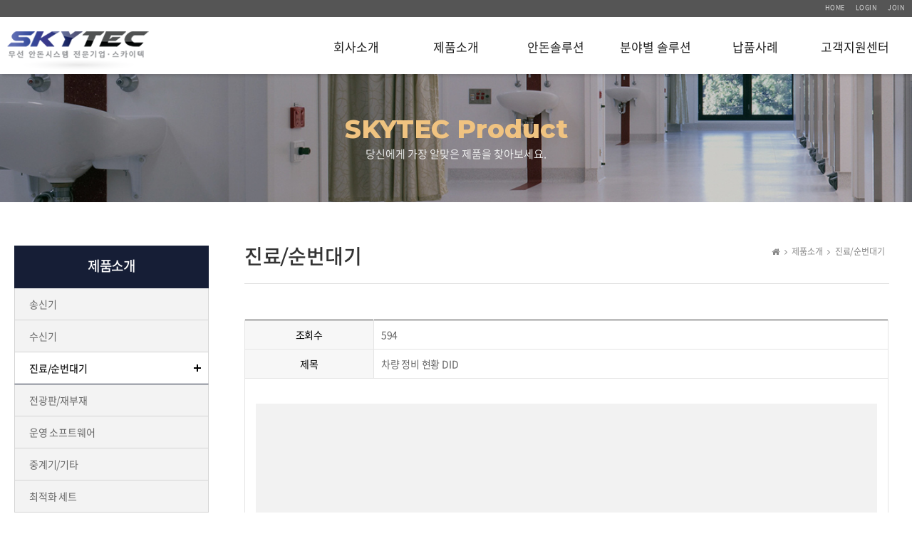

--- FILE ---
content_type: text/html
request_url: http://sky-tec.co.kr/default/sub02/sub04.php?com_board_basic=read_form&com_board_idx=36&&com_board_search_code=&com_board_search_value1=&com_board_search_value2=&com_board_page=&&com_board_id=10&&com_board_id=10
body_size: 5643
content:
<!DOCTYPE html>
<html lang="ko">
<head>
  <meta charset="euc-kr"> 
  <meta http-equiv="X-UA-Compatible" content="IE=edge" />
  <meta name="viewport" content="width=device-width, initial-scale=1.0">
  <meta name="description" content="">
  <meta name="author" content="">
  <meta name="Keywords" content="">
  <title>안돈시스템 전문업체 스카이텍</title>
  <link rel="stylesheet" href="/default/inc/reset.css" />
  <link rel="stylesheet" href="/default/inc/main/menu.css" />
  <link rel="stylesheet" href="/default/inc/main/main_slider.css" />
  <link rel="stylesheet" href="/default/inc/main/main_style.css" />
  <link rel="stylesheet" href="/default/inc/sub/sub_style.css" />
  <link rel="stylesheet" href="/default/inc/animate.css" />
  <link rel="stylesheet" href="/default/inc/board.css" />
  <link href="//maxcdn.bootstrapcdn.com/font-awesome/4.2.0/css/font-awesome.min.css" rel="stylesheet">
  <script type="text/javascript" src="https://ajax.googleapis.com/ajax/libs/jquery/3.1.1/jquery.min.js"></script>
  <script type="text/javascript" src="/default/img/_designcoco/js/jquery.bxslider.min.js"></script>
</head>
<body id="top">
<div id="wrap">
<!-- 헤더영역 [S]-->
<header id="header">
 <div class="menuFix">
 <div class="util">
   <ul>
     <li><a href="/default/index.php">HOME</a></li>
               <li><a href="/default/member/login.php">LOGIN</a></li>
     <li><a href="/default/member/join.php?com_member_basic=agreement_form">JOIN</a></li>
             </ul>
 </div>
 <div class="navFix">
 <div class="container">
   <!-- 로고 [S]-->
   <div class="logo">
      <div class="logo-inner">     
        <h1><a href="/default/index.php"><img src="/default/img/_designcoco/images/logo.png" style="vertical-align:text-bottom" alt="로고"/></a></h1>  
      </div>
   </div>
   <!-- 로고 [E]-->
      <!-- 상단메뉴 [S]-->
   <div class="nav_wrapper"> 
     <!--<a class="menu-link" href="#menu"></a>--> 
  <div class="spinner-master">
  <input type="checkbox" id="spinner-form" />
  <label for="spinner-form" class="spinner-spin">
  <span class="spinner diagonal part-1"></span>
  <span class="spinner horizontal"></span>
  <span class="spinner diagonal part-2"></span>
  </label>
  </div>
  <nav id="menu" class="menu">
    <ul class="dropdown">
   <li><a href="/default/sub01/sub01.php">회사소개</a>
        <ul>
          <li><a href="/default/sub01/sub01.php">회사소개</a></li>
       <li><a href="/default/sub01/sub02.php">기술인증</a></li>
       <li><a href="/default/sub01/sub03.php">오시는 길</a></li>
        </ul>
   </li>
   <li><a href="/default/sub02/sub01.php">제품소개</a>
        <ul>
       <li><a href="/default/sub02/sub01.php">송신기</a></li>
       <li><a href="/default/sub02/sub02.php">수신기</a></li>
        <li><a href="/default/sub02/sub04.php">진료/순번대기</a></li>
       <li><a href="/default/sub02/sub05.php">전광판/재부재</a></li>
       <li><a href="/default/sub02/sub06.php">운영 소프트웨어</a></li>
       <li><a href="/default/sub02/sub07.php">중계기/기타</a></li>
       <li><a href="/default/sub02/sub08.php">최적화 세트 </a></li>
     </ul>
   </li>
   <li><a href="/default/sub03/sub01.php">안돈솔루션</a>
     <ul>
       <li><a href="/default/sub03/sub01.php">안돈시스템</a></li>
       <li><a href="/default/sub03/sub02.php">문자 전광판 시스템</a></li>
       <li><a href="/default/sub03/sub03.php">문자 메시지 시스템</a></li>
       <li><a href="/default/sub03/sub04.php">접점 연동 시스템</a></li>
       <li><a href="/default/sub03/sub05.php">물류 차량 관리 시스템</a></li>
       <li><a href="/default/sub03/sub06.php">센서 연동 경보 시스템</a></li>
       <li><a href="/default/sub03/sub07.php">교도소 소화전 경보시스템</a></li>
       <li><a href="/default/sub03/sub08.php">디지털 작업지도서 시스템</a></li>
     </ul>
   </li>
   <li><a href="/default/sub04/sub01.php">분야별 솔루션</a>
     <ul>
       <li><a href="/default/sub04/sub01.php">외식업소 호출벨</a></li>
       <li><a href="/default/sub04/sub02.php">카페 진동벨</a></li>
       <li><a href="/default/sub04/sub03.php">건설현장,주차장 비상벨</a></li>
       <li><a href="/default/sub04/sub04.php">무선앱시스템 비상벨 </a></li>
       <li><a href="/default/sub04/sub05.php">병원/요양원 너스콜</a></li>
       <li><a href="/default/sub04/sub06.php">호텔/리조트 비상벨</a></li>
       <li><a href="/default/sub04/sub07.php">스마트 바디캠 비상벨</a></li>
       <li><a href="/default/sub04/sub08.php">관공서/공공시설 비상벨</a></li>
     </ul>
   </li>
   <li><a href="/default/sub05/sub01.php">납품사례</a>
     <ul>
       <li><a href="/default/sub05/sub01.php">산업체</a></li>
       <li><a href="/default/sub05/sub02.php">업체별 직접 설치사례</a></li>
       <li><a href="/default/sub05/sub03.php">병원,요양원</a></li>
       <li><a href="/default/sub05/sub04.php">푸드코트,카페</a></li>
       <li><a href="/default/sub05/sub05.php">공공기관,시설</a></li>
     </ul>
   </li>
   <li><a href="/default/sub06/sub01.php">고객지원센터</a>
     <ul>
       <li><a href="/default/sub06/sub01.php">공지사항</a></li>
       <li><a href="/default/sub06/sub02.php">자료실</a></li>
       <li><a href="/default/sub06/sub03.php">견적문의</a></li>
       <li><a href="/default/sub06/sub04.php">유지보수</a></li>
     </ul>
   </li>
    </ul>
  </nav>   
   </div>
   <!-- 상단메뉴 [E]-->
 </div>
 </div>
  </div>
</header> 
<!-- 헤더영역 [E]-->
<!-- 상단 이미지 [S]-->
<div class="sub-top-02">
  <div class="slogan-box">
    <h3 class="slogan-tit" data-animated="fadeInDown">SKYTEC Product</h3>
    <p data-animated="fadeInUp">당신에게 가장 알맞은 제품을 찾아보세요. </p>
  </div>    
</div>
<!-- 상단 이미지 [E]-->

<div class="sub-page">
<!-- 왼쪽메뉴 [S]-->
<div class="leftmenu">
  <div id="submenu01_04"><!-- 상단 탭메뉴 [S] -->
<div id="submenu">
  <ul>
   <li class="menu-tit">제품소개</li>
   <li><a href="/default/sub02/sub01.php" class="submenu1">송신기</a></li>
   <li><a href="/default/sub02/sub02.php" class="submenu2">수신기</a></li>
   <li><a href="/default/sub02/sub04.php" class="submenu4">진료/순번대기</a></li>
   <li><a href="/default/sub02/sub05.php" class="submenu5">전광판/재부재</a></li>
   <li><a href="/default/sub02/sub06.php" class="submenu6">운영 소프트웨어</a></li>
   <li><a href="/default/sub02/sub07.php" class="submenu7">중계기/기타</a></li>
   <li><a href="/default/sub02/sub08.php" class="submenu8">최적화 세트</a></li>
  </ul>
</div>
<!-- 상단 탭메뉴 [E] --></div>
</div>
<!-- 왼쪽메뉴 [E]-->
<!-- 서브 컨텐츠 [S]-->
<div class="sub-contents"> 
   <div class="title-box">
     <h3>진료/순번대기</h3>
     <p class="navi"><i class="fa fa-home"></i> <span class="arrow-pd"><i class="fa fa-angle-right"></i></span> 제품소개 <span class="arrow-pd"><i class="fa fa-angle-right"></i></span> 진료/순번대기</p>
   </div>
   <!-- 내용 [S]-->
   <div>
    <!-- 게시판 시작 -->
<link rel="StyleSheet" href="/bizdemo47235/inc/board/board_10.css" type="text/css">
<script language="javascript" src="/cjs/board.js?com_board_id=10&template=bizdemo47235"></script>
<table border="0" cellspacing="0" cellpadding="0" width="100%" bgcolor="#FFFFFF" background="">
 <tr>
  <!-- 목록 - 이미지(왼쪽) -->
  
  <!-- //목록 - 이미지(왼쪽)  -->
  <td valign='top'>
   <table border='1' cellpadding='0' cellspacing='0' width='100%' class="table_02">
   <!-- 내용 -->
    <style type="text/css">p{margin:0}</style><meta http-equiv='Content-Type' content='text/html; charset=ks_c_5601-1987'>
<style type="text/css">
/*
   .board_bgcolor 테이블 제목 컬럼 스타일 지정
   .board_desc    테이블 제목 옆 내용 컬럼 스타일 지정
   $com_board.table_size :: 관리자가 지정한 전체 테이블 사이즈
   .board_description 콘텐츠 내용 스타일을 지정
*/
p{
    margin:0;
    padding:0;
}
.board_bgcolor
{
  /*width:107px;*/
  width:20%;
  text-align:center;
}
.board_desc
{
	padding:3 0 3 10;
	line-height:150%;
	/*width:543px;*/
    width:80%;
	text-align:left;
	padding-left:5px;
}
.board_description
{
	    overflow:hidden;
        word-break:break-all;
}
#post_area{
	width:100%;
	padding:5px;
    word-spacing:0pt;
    word-break:break-all;
}
</style>
						<tr height="30">
				<td class="board_bgcolor">
									<font style="color:#000000;font-size:14px;">조회수</font>
								</td>
				<td class="board_desc">
					                                                    594
                                            				</td>
			</tr>
									<tr height="30">
				<td class="board_bgcolor">
									<font style="color:#000000;font-size:14px;">제목</font>
								</td>
				<td class="board_desc">
					                                                    차량 정비 현황 DID
                                            				</td>
			</tr>
					<!-- 글 내용 -->
		<tr height="30">
			<td colspan="2" class="board_description" width="100%" height="100px">
				<div id="post_area">
					<br><p style="text-align: center; "><img hspace="5" vspace="0" src="/bizdemo47235/component/board/board_10/u_image/36/2126695487_ECA784EBA38CEB8C80EAB8B0-DID-ECB0A8EB9F89ECA095EBB984ED9884ED99A92.jpg" style="width: 300px; height: 300px;"><br><p style="text-align: center; "><span style="font-family: Arial;"><span style="font-size: 12pt;">차량 정비 현황 DID</span></span><br><p style="text-align: center; "><span style="font-family: Arial;"><span style="font-size: 12pt;"><br /></span></span><br><br><br>
				</div>
				<script type="text/javascript">
				<!--
				/**
				 * 이미지 테이블크기와 맞쳐 재조정
				 */
				function resizeImage()
				{
					var img_max_width = 615;
                    var use_origin_img = 'Y';
                    if(use_origin_img == 'N') {
                        return;
                    }
					var imgObj = document.getElementById("post_area").getElementsByTagName("img");
					var osrc;
					for (i = 0; i<imgObj.length; i++)
					{
						/*pNode = imgObj[i].parentNode;
						var imgContainer = document.createElement("<div>");
						pNode.insertBefore(imgContainer, imgObj[i]);
						imgContainer.appendChild(imgObj[i]);
						osrc = imgObj[i].src;*/

						if(imgObj[i].width > img_max_width)
						{
							imgObj[i].style['width'] = img_max_width;
							imgObj[i].style['height'] = 'auto';
						}

                        if( imgObj[i].parentNode.tagName != "A" )
                        {
                            imgObj[i].style.cursor  = "pointer";
                            imgObj[i].onclick = function(){	showPicture(this);	}
                        }

						/*imgContainer.style.marginBottom = "0px";

													imgObj[i].style.cursor  = "pointer";
												// declare onclick event
						if( imgObj[i].parentNode.tagName == "div" )
						{
							if( imgObj[i].parentNode.parentNode.tagName == "A" )
							{
								imgObj[i].onclick = function()
								{
									if( this.parentNode.parentNode.target != "_blank" ){
										location.href = this.parentNode.parentNode.href;
									}
								};
							}
							else{
																imgObj[i].onclick = function(){	showPicture(this);	}
															}
						}
						else if( imgObj[i].parentNode.tagName != "A" )
						{
														imgObj[i].onclick = function(){	showPicture(this);	}
													}*/
					}

					document.getElementById("post_area").style.visibility = "visible";
				}

				/**
				 * 팝업 이미지
				 */
				 function showPicture(obj) {

				  var imgObj = new Image();
				  imgObj.src = obj.src;
				  var wopt = "scrollbars=yes,status=no,resizable=no";
				  wopt += ",width=" + imgObj.width;
				  wopt += ",height=" + imgObj.height;
				  var wbody = "<script language='javascript'>";
				  wbody += "function finalResize(){";
				  wbody += "  var oBody=document.body;";
				  wbody += "  var oImg=document.images[0];";
				  wbody += "  var xdiff=oImg.width-oBody.clientWidth;";
				  wbody += "  var ydiff=oImg.height-oBody.clientHeight-20;";
				  wbody += "  window.resizeBy(xdiff,ydiff);";
				  wbody += "}";
				  wbody += "</"+"script>";
				  wbody += "<body  oncontextmenu='return false' ondragstart='return false' onselectstart='return false' onLoad='finalResize()' style='margin:0;background:#000000' >";
				  wbody += "<a href='javascript:window.close()' oncontextmenu='return false'><img src='" + obj.src + "' border=0  alt=''></a>";
				  wbody += "</body>";
				  winResult = window.open("about:blank","",wopt);
				  winResult.document.open("text/html", "replace");
				  winResult.document.write(wbody);
				  winResult.document.close();
				  return;
				}

				/**
				 * 함수 실행
				 */
				window.onload = function()
				{
					resizeImage();
				}
			//-->
			</script>
			</td>
		</tr>
	



   <!-- //내용 -->
   </table>
   <table border='0' cellpadding='0' cellspacing='0' width='100%'>
    <tr><td height='10'></td></tr>
   </table>
   <!-- 게시물 평가 -->
   
   <!--// 게시물 평가 -->
   <!-- 댓글 쓰기 -->
   
   <!-- //댓글 쓰기 -->
   <!-- 댓글 목록 -->
   
   <!-- //댓글 목록 -->
   <table border='0' cellpadding='0' cellspacing='0' width='100%'>
    <tr><td><br></td></tr>
   </table>
   <table border='0' cellpadding='0' cellspacing='0' width='100%'>
    <tr><td height='1' bgcolor='#E5E5E5'></td></tr>
   </table>
   <table border='0' cellpadding='0' cellspacing='0' align='center' width='100%'>
    <tr>
     <td class='btn_bbsnewf5' height='34' align='center' width='50%'>
     <!-- 목록 - 버튼 -->
      <!-- 이전 다음  -->
<table border='0' cellpadding='0' cellspacing='0' align='center' width='100%'>
<tr>
	<td class='bbsnewf5' height='34' align='left' width='50%' style="border:0px">
					<a href="/default/sub02/sub04.php?com_board_basic=read_form&&com_board_search_code=&com_board_search_value1=&com_board_search_value2=&com_board_page=&&com_board_id=10&&com_board_idx=35"><img src="/bizdemo47235/img/component/board/board_10/prev.gif" border="0" align='absmiddle' alt=''></a>
				    <a href="/default/sub02/sub04.php?&com_board_search_code=&com_board_search_value1=&com_board_search_value2=&com_board_page=&&com_board_id=10&"><img src="/bizdemo47235/img/component/board/board_10/list.gif" border='0' align='absmiddle' alt=''></a>
					<a href="/default/sub02/sub04.php?com_board_basic=read_form&&com_board_search_code=&com_board_search_value1=&com_board_search_value2=&com_board_page=&&com_board_id=10&&com_board_idx=37"><img src="/bizdemo47235/img/component/board/board_10/next.gif" border="0" align='absmiddle' alt=''></a>
					</td>
</tr>
</table>
<!-- 이전 다움  -->
     <!-- //목록 - 버튼 -->
     </td>
     <td align='right' width='50%'>
       <!-- 추천하기 -->
        <!-- 수정하기 -->
       <!-- 삭제하기 -->
       <!-- 답글쓰기 -->
      <a href='javascript:alert("게시판 작성 권한이 없습니다.")' style='display:none'><img alt='' src='/bizdemo47235/img/component/board/board_10/write.gif' border='0' /></a> <!-- 글쓰기 -->
     </td>
    </tr>
   </table>
  </td>
  <!-- 목록 - 이미지(오른쪽) -->
  
  <!-- //목록 - 이미지(오른쪽)  -->
 </tr>
</table>
<!-- 목록 - 리스트 -->

	    <!-- 이미지 -->
	<table border="0" cellspacing="0" cellpadding="0">
	<td style="padding:5px">
			<table border='0' cellspacing='0' cellpadding='0' style="float:left">
			<tr>
				<td align='center' style="padding:5px">
					<a href="/default/sub02/sub04.php?com_board_basic=read_form&com_board_idx=35&&com_board_search_code=&com_board_search_value1=&com_board_search_value2=&com_board_page=&&com_board_id=10&">
					<img src="/bizdemo47235/component/board/board_10/u_image/35/1129120612_EBB094EC9DB4ED81ACED81B4EB9FBD-DID.jpg"  border="0" width="135" height="90"></a>
				</td>
			</tr>
		</table>
					<table border='0' cellspacing='0' cellpadding='0' style="float:left">
			<tr>
				<td align='center' style="padding:5px">
					<a href="/default/sub02/sub04.php?com_board_basic=read_form&com_board_idx=36&&com_board_search_code=&com_board_search_value1=&com_board_search_value2=&com_board_page=&&com_board_id=10&">
					<img src="/bizdemo47235/component/board/board_10/u_image/36/2126695487_ECA784EBA38CEB8C80EAB8B0-DID-ECB0A8EB9F89ECA095EBB984ED9884ED99A92.jpg"  border="0" width="135" height="90"></a>
				</td>
			</tr>
		</table>
					<table border='0' cellspacing='0' cellpadding='0' style="float:left">
			<tr>
				<td align='center' style="padding:5px">
					<a href="/default/sub02/sub04.php?com_board_basic=read_form&com_board_idx=37&&com_board_search_code=&com_board_search_value1=&com_board_search_value2=&com_board_page=&&com_board_id=10&">
					<img src="/bizdemo47235/component/board/board_10/u_image/37/948821569_ECA784EBA38CEB8C80EAB8B0-DID-EC8AA4EBA788ED8AB8EC98A4ED94BCEC8AA4.jpg"  border="0" width="135" height="90"></a>
				</td>
			</tr>
		</table>
		<div style="overflow:hidden;clear:both;height:1px;" class="image_sublist"></div>		<div style="overflow:hidden;clear:both;height:1px;"></div>
	</td>
	</table>
	<!-- 이미지 -->
	
    

<!-- //목록 - 리스트  -->
<!-- 슬라이드 -->

<!-- // 슬라이드 -->
<!-- 게시판 끝 -->
   </div>
   <!-- 내용 [E]-->
</div>
</div>
<!-- 서브 컨텐츠 [E]-->
<!-- 풋터영역 [S] -->
<footer id="footer"> 
<div class="container">
<div class="copyright">
<!-- 카피라이트 로고 [S] -->
<div class="copyright_logo"><img src="/default/img/_designcoco/images/copyright_logo.png" alt=""/></div>
<!-- 카피라이트 로고 [E] -->
<!-- 카피라이트 [S] -->
<div class="footer_copyright">
 <ul>
  <li>상호 : 스카이텍 (SKYTEC)  </li>
  <li>주소 : 서울시 구로구 경인로53길 90 STXW타워 15층 1509호 </li>
  <li>TEL : 1661-3680</li>
  <li>FAX : 02-2179-8596</li>  
  <li>사업자 등록번호 : 113-23-13697 </li>
  <li class="copy_end">Copyright(c) SKYTEC. All Rights Reserved. </li>
 </ul>
</div> 
<!-- 카피라이트 [E] -->
<!-- 유틸메뉴 [S] -->
<div class="footer_util">
<ul>
<li><a href="/default/sub01/sub01.php">회사소개</a></li>
<li><a href="/default/privacy.php">개인정보처리방침</a></li>
<li><a href=http://builder.cafe24.com/admin/ target="_blank">관리자 페이지</a></li>
</ul>
</div>
<!-- 유틸메뉴 [E] -->
</div>
<!-- SNS 링크 [S] --> 
<div class="copyright_sns">
  <ul>
    <li><a class="twitter" href="#"><i class="fa fa-twitter"></i></a></li>
    <li><a class="twitter" href="#"><i class="fa fa-facebook-square"></i></a></li>
    <li><a class="twitter" href="#"><i class="fa fa-instagram"></i></a></li>
  </ul>
</div>
<!-- SNS 링크 [E] -->
</div>
</footer>
<!-- 풋터영역 [E] -->
<div id="go-top"><a href="#top"><span></span>TOP</a></div>
</div>

<script type="text/javascript" src="/default/img/_designcoco/js/animate.js"></script>
<script type="text/javascript" src="/default/img/_designcoco/js/menufix.js"></script>  
<script type="text/javascript" src="/default/img/_designcoco/js/go-top.js"></script>
<script type="text/javascript" src="/default/img/_designcoco/js/script.js"></script>

</body>
</html><script language="javascript" type="text/javascript" src="/cjs/javascript.lib.js?date=1721110582"></script>

<script language="javascript" src="/cjs/board.js"></script>

            <script type="text/javascript">
            var JsHost = (("https:" == document.location.protocol) ? "https://" : "http://");
            var sTime = new Date().getTime();
            document.write(unescape("%3Cscript id='log_script' src='" + JsHost + "blg-jsk.cafe24.com/weblog.js?uid=skytec3&t=" + sTime + "' type='text/javascript'%3E%3C/script%3E"));
            </script>
        

--- FILE ---
content_type: text/html
request_url: http://sky-tec.co.kr/cjs/board.js?com_board_id=10&template=bizdemo47235
body_size: 8848
content:
var xOp7Up,xOp6Dn,xIE4Up,xIE4,xIE5,xIE6,xNN4,xUA=navigator.userAgent.toLowerCase();
if(window.opera){
  var i=xUA.indexOf('opera');
  if(i!=-1){
    var v=parseInt(xUA.charAt(i+6));
    xOp7Up=v>=7;
    xOp6Dn=v<7;
  }
}
else if(navigator.vendor!='KDE' && document.all && xUA.indexOf('msie')!=-1){
  xIE4Up=parseFloat(navigator.appVersion)>=4;
  xIE4=xUA.indexOf('msie 4')!=-1;
  xIE5=xUA.indexOf('msie 5')!=-1;
  xIE6=xUA.indexOf('msie 6')!=-1;
}
else if(document.layers){xNN4=true;}
var xMac=xUA.indexOf('mac')!=-1;
var xFF=xUA.indexOf('firefox')!=-1;

function ajaxboardProcess()
{
	return false;
}

/**
* class명으로 엘리먼트 검색
*/
function getElmsByClass(elm, className){
    if(typeof className == 'string'){
        var findElms = new Array();
        var reg = new RegExp("\\b"+className+"\\b", "i");
        var list = elm.getElementsByTagName('*');

        for(var i=0; (o=list[i]); i++){
            if(o.className && o.className.search(reg) != -1){
                findElms.push(o);
            }
        }

        if(findElms.length == 1) findElms = findElms[0];
        if(findElms.length == 0) findElms = null;

        return findElms;
    }
}

/**
* AJAX 객체 호출
*/
function call_Ajax_board(board_id, template)
{
	Ajax.init("/cjs/ajax/ajax.board.php?com_board_id="+board_id+"&template="+template, '', 'GET' , null , false , false );
}

/**
* 글쓰기 폼 체크
*/
function com_board_writeformCheck()
{
	var board_id = document.getElementById('board_id').value;
	var template = document.getElementById('template') ? document.getElementById('template').value : document.getElementsByName('template')[0].value;

	var boardForm = "com_board";
    if(document.getElementById('descriptionView_TEXTAREA')) {
        var descriptTemp = document.getElementById('descriptionView_TEXTAREA').value;
        document.com_board.description.value = descriptTemp.replace(/\s+$/, "");
    }

	realBoardCheck(boardForm, board_id, template);

	return FormCheck.init(boardForm);
}

/**
* 글수정 폼 체크
*/
function com_board_modifyformCheck()
{
	var board_id = document.getElementById('board_id').value;
	var template = document.getElementById('template') ? document.getElementById('template').value : document.getElementsByName('template')[0].value;

	var boardForm = "com_board";
    if(document.getElementById('descriptionView_TEXTAREA')) {
        var descriptTemp = document.getElementById('descriptionView_TEXTAREA').value;
        document.com_board.description.value = descriptTemp.replace(/\s+$/, "");
    }

	realBoardCheck(boardForm, board_id, template);
	return FormCheck.init(boardForm);
}

/**
* 실제 폼 체크
*/
function realBoardCheck(formName, board_id, template) {
	call_Ajax_board(board_id, template);

	var rsXml	=	Ajax.rltXml();
	var xmlData	=	Ajax.rltXmlLoop(rsXml, "board_title");
	var tempArr	=	new Array();
    //console.log(tempArr);

	for(var i = 0; i < xmlData.length; i++) {
		tempArr[i] = new Array();
		tempArr[i]["code"]	=	Ajax.rltXmlOnce(xmlData[i], "code");
		tempArr[i]["name"]	=	Ajax.rltXmlOnce(xmlData[i], "name");
		tempArr[i]["attribute"]	=	Ajax.rltXmlOnce(xmlData[i], "attribute");
		tempArr[i]["necessary"]	=	Ajax.rltXmlOnce(xmlData[i], "necessary");
		tempArr[i]["attribute_value"]	=	Ajax.rltXmlOnce(xmlData[i], "attribute_value");

        /*
        @ 2011-03-18 ktchoi necessary=필수=setCheck(formName, code, 공백체크y/n,name,type,'min-max')
             - 필수와 상관없이 값이 있으면 유효성 체크 한다.
             - 필수의 의미는 공백(빈값) 여부로 처리한다.

        */
        var necessaryFlag='n';
        if(Common.int(tempArr[i]["necessary"])==1){
            //필수 항목
            necessaryFlag='y';
         }

        switch (Common.int(tempArr[i]["attribute"])) {
            case	1	:	//텍스트박스
                if(tempArr[i]["code"] == 'age') {
                    FormCheck.setCheck(formName, tempArr[i]["code"], necessaryFlag, tempArr[i]["name"], 'num', '1-3');
                } else {
                    FormCheck.setCheck(formName, tempArr[i]["code"], necessaryFlag, tempArr[i]["name"], '', '1-'+tempArr[i]["attribute_value"]);
                }
                break;
            case	12	:	//PASSWORD
                FormCheck.setCheck(formName, tempArr[i]["code"], necessaryFlag, tempArr[i]["name"], '');
                break;
            case	2	:	//TEXTAREA
            case	9	:	//SELECTBOX
                if(necessaryFlag=='y' ){
                    FormCheck.setCheck(formName, tempArr[i]["code"], necessaryFlag, tempArr[i]["name"], '');
                }
                break;
            case	3	:	//이메일
                FormCheck.setCheck(formName, tempArr[i]["code"], necessaryFlag, tempArr[i]["name"], 'email');
                break;
            case	4	:	//URL
                FormCheck.setCheck(formName, tempArr[i]["code"], necessaryFlag, tempArr[i]["name"], '');
                break;
            case	5	:	//TEL
                if(Common.int(tempArr[i]["attribute_value"]) == 2) {
                    FormCheck.setCheck(formName, tempArr[i]["code"]+'0', necessaryFlag, tempArr[i]["name"], 'num', '1-4');
                }
                FormCheck.setCheck(formName, tempArr[i]["code"]+'1', necessaryFlag, tempArr[i]["name"], 'num', '1-4');
                FormCheck.setCheck(formName, tempArr[i]["code"]+'2', necessaryFlag, tempArr[i]["name"], 'num', '1-4');
                FormCheck.setCheck(formName, tempArr[i]["code"]+'3', necessaryFlag, tempArr[i]["name"], 'num', '1-4');
                break;
            case	6	:	//DATE
                FormCheck.setCheck(formName, tempArr[i]["code"]+'Y', necessaryFlag, tempArr[i]["name"], '');
                FormCheck.setCheck(formName, tempArr[i]["code"]+'M', necessaryFlag, tempArr[i]["name"], '');
                FormCheck.setCheck(formName, tempArr[i]["code"]+'D', necessaryFlag, tempArr[i]["name"], '');
                break;
            case	7	:	//주소
                if(Common.int(tempArr[i]["attribute_value"]) == 1) {
                    FormCheck.setCheck(formName, tempArr[i]["code"]+'_post1', necessaryFlag, tempArr[i]["name"], 'num', '5');
                    //FormCheck.setCheck(formName, tempArr[i]["code"]+'_post2', necessaryFlag, tempArr[i]["name"], 'num', '1-3');
                }
                FormCheck.setCheck(formName, tempArr[i]["code"], necessaryFlag, tempArr[i]["name"], '');
                break;
            case	8	:	//FILE
                if(necessaryFlag=='y' ){
                    if(getElmsByClass(document.body, 'file_attach_del') == null){
                        FormCheck.setCheck(formName, tempArr[i]["code"]+'[]', 'y', tempArr[i]["name"], 'file', '', '', '');
                    }
                }
                break;
            case	10	:	//CHECKBOX : 비밀글(secret)은 필수체크값 없음.
                if(tempArr[i]["code"] != 'secret' && necessaryFlag=='y' ){
                    FormCheck.setCheck(formName, tempArr[i]["code"]+'[]', necessaryFlag, tempArr[i]["name"], 'checkbox', '', '', '1');
                }
                break;
            case	11	:	//RADIO
                if(necessaryFlag=='y' ){
                    FormCheck.setCheck(formName, tempArr[i]["code"]+'[]', necessaryFlag, tempArr[i]["name"], 'checkbox', '', '', '');
                }
                break;
            case	13	:	//휴대전화
                if(Common.int(tempArr[i]["attribute_value"]) == 1) {
                    FormCheck.setCheck(formName, tempArr[i]["code"]+'0', necessaryFlag, tempArr[i]["name"], '');
                }
                FormCheck.setCheck(formName, tempArr[i]["code"]+'1', necessaryFlag, tempArr[i]["name"], 'num', '1-4');
                FormCheck.setCheck(formName, tempArr[i]["code"]+'2', necessaryFlag, tempArr[i]["name"], 'num', '1-4');
                FormCheck.setCheck(formName, tempArr[i]["code"]+'3', necessaryFlag, tempArr[i]["name"], 'num', '1-4');
                break;
            case	50	:	//CHECKBOX : 개인정보의 수집 및 이용목적 (기존 attribute 영향 안주게 개인정보필드일때는 50으로 설정함.)
                if(necessaryFlag=='y' ){
                    FormCheck.setCheck(formName, tempArr[i]["code"], necessaryFlag, tempArr[i]["name"], 'checkbox', '', '', '');
                }
                break;
        }
	}

    // 스팸방지문자
    try
    {
        FormCheck.setCheck(formName, 'captcha_code', 'y', '스팸방지 문자', '');
    }
    catch (e){}
}

/**
* 파일사이즈 체크 요청
*/
function ask_filesize(target, form){
	if(target.value == "") return;

	progressBar();
	var origin_target = '_self';
	var origin_action = document[form].action;

	document[form].target = "_filechk";
	document[form].action = "/cjs/filesize_chk.php";
	document[form].submit();

	document[form].target = origin_target;
	document[form].action = origin_action;

	setTimeout(function(){ res_filesize(target) }, 200);
}

/**
* 파일사이즈 체크결과 콜백함수
*/
function res_filesize(elm){
	if(document.getElementById('filesize_status').value != ""){
        if(document.getElementById('filesize_status').value == "hdd_false"){
			alert("사용중인 계정의 저장공간이 부족하여 파일업로드가 불가능합니다.\n\n [나의서비스관리] 에서 상위 서비스로 변경하거나 추가 옵션을\n 신청한 뒤 이용하시기 바랍니다.");
			elm.select();
            /*var f = document.getElementsByName('file_attachment[]');
            for(var i=0; i<f.length; i++) {
                f[i].value = '';
            }*/
            location.reload();
		} else if(document.getElementById('filesize_status').value == "false"){
			alert('파일 용량이 초과되었습니다');
			elm.select();
		}

		progressBar_remove();
		document.getElementById('filesize_status').value = "";
	}else{
		setTimeout(function(){ res_filesize(elm) }, 200);
		document.getElementById('filesize_status').value = "";
	}
}

/**
* ProgressBar 출력
*/
function progressBar(){
	if(document.getElementById('progressBar')) return;

	var w = xGetBodyWidth();
	var h = xGetBodyHeight();

	var itemTop = (h / 2) - (20 / 2);
	var itemLeft = (w / 2) - (300 / 2);

	var obj = document.createElement('div');
	obj.id = 'progressBar';
	obj.style.position = 'absolute';
	obj.style.textAlign = 'center';
	obj.style.filter = 'alpha(opacity=70)';
	obj.style.opacity = '0.7';
	obj.style.top = itemTop+'px';
	obj.style.left = itemLeft+'px';
	obj.style.width = '300px';
	obj.style.height = '20px';
	obj.style.padding = '4px';
	obj.style.border = '1px solid #666';
	obj.style.backgroundColor = '#FFF';
	obj.style.color = '#F30';
	obj.style.zIndex = '101';
	obj.innerHTML = '현재 파일 사이즈 체크중입니다';

	document.body.appendChild(obj);
}


/**
* ProgressBar 해제
*/
function progressBar_remove(){
	if(document.getElementById('progressBar')){
		document.body.removeChild(document.getElementById('progressBar'));
	}
}

/**
* @brief 보이는 문서의 가로
*
* @param void
* @returns void
*/
function xClientWidth()
{
  var w=0;
  if(xOp6Dn) w=window.innerWidth;
  else if(document.compatMode == 'CSS1Compat' && !window.opera && document.documentElement && document.documentElement.clientWidth)
	w=document.documentElement.clientWidth;
  else if(document.body && document.body.clientWidth)
	w=document.body.clientWidth;
  else if(xDef(window.innerWidth,window.innerHeight,document.height)) {
	w=window.innerWidth;
	if(document.height>window.innerHeight) w-=16;
  }
  return w;
}

/**
* @brief 보이는 문서의 높이
*
* @param void
* @returns void
*/
function xClientHeight()
{
  var h=0;
  if(xOp6Dn) h=window.innerHeight;
  else if(document.compatMode == 'CSS1Compat' && !window.opera && document.documentElement && document.documentElement.clientHeight)
    h=document.documentElement.clientHeight;
  else if(document.body && document.body.clientHeight)
    h=document.body.clientHeight > document.documentElement.clientHeight ? document.body.clientHeight : document.documentElement.clientHeight;
  else if(xDef(window.innerWidth,window.innerHeight,document.width)) {
    h=window.innerHeight;
    if(document.width>window.innerWidth) h-=16;
  }
  return h;
}

/**
* @brief 문서 전체 가로
*
* @param void
* @returns void
*/
function xGetBodyWidth() {
  var cw = xClientWidth();
  var sw = window.document.body.scrollWidth;
  return cw>sw?cw:sw;
}

/**
* @brief 문서 전체 높이
*
* @param void
* @returns void
*/
function xGetBodyHeight() {
  var cw = xClientHeight();
  var sw = window.document.body.scrollHeight;
  return cw>sw?cw:sw;
}

/**
* 리스트 분류 선택
*/
function com_board_category_sel(path)
{
	var form = document.com_board_form;

	code = form.com_board_category_code.options[form.com_board_category_code.selectedIndex].value;

	location.href = path + "&com_board_category_code=" + code;
}

/**
* 우편번호 검색
*/
function com_board_zipcode(name1, name2, name3, template)
{
	window.open("/chtml/zipcode.php?template=" + template + "&com_zipcode_openerform=document.com_board&com_zipcode_openername1=document.com_board." + name1 + "&com_zipcode_openername2=document.com_board." + name2 + "&com_zipcode_openername3=document.com_board." + name3, "cafe_component_zipcode", "width=447,height=370,scrollbars=yes");
}

/**
* 비밀글 링크
*/
function com_board_secret_form(idx, path, query, board_id, template)
{
	call_Ajax_board(board_id, template);

	var rsXml	=	Ajax.rltXml();
	var board_code = null;

	try{
		board_code	=	Ajax.rltXmlOnce(rsXml, "board_code");
	}catch(e){ }

	var board_id = (Common.int(board_id) > 0) ? board_id : board_code;
	window.open("/chtml/board.php?com_board_id=" + board_id + "&com_board_basic=secret_form&com_board_idx=" + idx + "&template=" + template + "&com_board_path=" + path + "&" + query, 'cafe_component_secret','width=430,height=353');
}

/**
* 본문 새창
*/
function com_board_read_new(idx, board_id, template)
{
	call_Ajax_board(board_id, template);

	var rsXml	=	Ajax.rltXml();
	var board_code	=	Ajax.rltXmlOnce(rsXml, "board_code");
	var read_link_newwidth	=	Ajax.rltXmlOnce(rsXml, "read_link_newwidth");
	var read_link_newheight	=	Ajax.rltXmlOnce(rsXml, "read_link_newheight");

	window.open("/chtml/board.php?com_board_id="+board_code+"&com_board_basic=read_form&com_board_idx=" + idx + "&template=" + template, 'cafe_component_read','width='+read_link_newwidth+',height='+read_link_newheight+',scrollbars=yes');
}

/**
* 댓글 달기 폼체크
*/
function com_board_commentCheck(board_id, template)
{
	call_Ajax_board(board_id, template);

	var rform	=	"com_board_form";
	var rsXml	=	Ajax.rltXml();
	var comment_writer_display	 =	Ajax.rltXmlOnce(rsXml, "comment_writer_display");
	var use_comment_anonymous	 =	Ajax.rltXmlOnce(rsXml, "use_comment_anonymous");

	if(Common.int(comment_writer_display) != 3 || Common.int(use_comment_anonymous) == 1) {
		FormCheck.setCheck(rform, 'com_board_comment_name', 'y', '이름', '');
	}

	FormCheck.setCheck(rform, 'com_board_comment_password', 'y', '비밀번호', '');
	FormCheck.setCheck(rform, 'com_board_comment_contents', 'y', '내용', '');

    // 스팸방지문자
    try
    {
        FormCheck.setCheck(rform, 'captcha_code', 'y', '스팸방지 문자', '');
    }
    catch (e){}

	return FormCheck.init(rform);
}

/**
* 댓글 수정 삭제
*/
function com_board_comment_action(arg, template)
{
	window.open("/chtml/board.php?" + arg + "&template=" + template, "comboardrwinaction", "width=450,height=250,directory=no,resizable=no,scrollbars=yes");
}

/**
* 글삭제
*/
function com_board_delete(id, idx, path, template, query)
{
	window.open("/chtml/board.php?com_board_id=" + id + "&com_board_basic=delete_form&com_board_idx=" + idx + "&template=" + template + "&" + query + "&com_board_path=" + path, 'cafe_component_delete', 'width=450,height=220,directory=no,resizable=no,scrollbars=yes');
}

/**
* 파일 개별 삭제
*/
function com_board_file_delete(id, template, idx, type, seq, filename)
{
	window.open("/chtml/board.php?com_board_basic=file_delete&com_board_id=" + id +"&com_board_idx=" + idx + "&template=" + template + "&com_board_file_type=" + type + "&com_board_file_seq=" + seq + "&filename=" + filename, 'cafe_component_file_delete', 'width=500,height=150');
}

/**
* 이미지 삭제
*/
function com_board_img_delete(id, idx, path, template, query, type, seq)
{
	window.open("/chtml/board.php?com_board_id=" + id + "&com_board_basic=file_delete_form&com_board_idx=" + idx + "&template=" + template + "&" + query + "&com_board_path=" + path + "&com_board_file_type=" + type + "&com_board_file_seq=" + seq, 'cafe_component_delete', 'width=450,height=220,directory=no,resizable=no,scrollbars=yes');
}

/**
* 페이지 이동
*/
function com_board_relocate(path, idx, query, board_id, template)
{
	call_Ajax_board(board_id, template);
	var rsXml = Ajax.rltXml();
	var board_code	= Ajax.rltXmlOnce(rsXml, "board_code");

	location.href = path + '?com_board_basic=read_form&com_board_id='+board_code+'&' + query + '&com_board_idx=' + idx;
}

/**
* FAQ 글보기
*/
function com_board_faq_show(obj)
{
	if(Common.getObj(obj).style.display == 'none') {
		Common.getObj(obj).style.display = '';
	} else {
		Common.getObj(obj).style.display = 'none';
	}
}

/**
* 추출 본문 새창
*/
function com_board_output_read_new(path, board_id, template)
{
	call_Ajax_board(board_id, template);


	var rsXml	=	Ajax.rltXml();
	var output_winwidth		=	Ajax.rltXmlOnce(rsXml, "output_winwidth");
	var output_winheight	=	Ajax.rltXmlOnce(rsXml, "output_winheight");

	window.open(path, 'cafe_output_read','width='+output_winwidth+',height='+output_winheight+',scrollbars=yes,resizable=yes');
}

/**
* 텍스트 박스 넒이 길이 조절
*/
function com_board_resize_textarea(mode, oc, or)
{
	var form = document.com_board;
	switch (mode) {
		// 넓이
		case 'c' : form.description.cols += 5; break;
		// 원위치
		case 'o' : form.description.cols = oc;  form.description.rows = or; break;
		// 길이
		case 'r' : form.description.rows += 5; break;
	}
}

/**
* 읽기 페이지에서 이미지 새창
*/
function com_board_image_new(path, w, h, board_id, template)
{
	call_Ajax_board(board_id, template);

	var rsXml	=	Ajax.rltXml();
	var board_code	=	Ajax.rltXmlOnce(rsXml, "board_code");

	if(w > screen.width) w = screen.width - 100;
	if(h > screen.height) h = screen.height - 100;

	window.open('/chtml/board.php?com_board_basic=image_view&template=' + template + '&com_board_id='+board_code+'&path=' + path, 'cafe_board_image', 'width=' + w + ',height=' + h + ',top=0,left=0,scrollbars=no,resizable=no');
}

/**
* 게시물 여러개 삭제(관리자)
*/
function delete_check_notice(id, path, template, query)
{
	if(!confirm('삭제하시겠습니까?')) return;

	var obj, i, idxs = '';

	obj = Common.getObj('delete_check_notice[]', 'name');

	for(var i = 0; i < obj.length; i++) {
		if(obj[i].checked == false) continue;

		if(idxs) {
			idxs += '^';
		}

		idxs += obj[i].value;
	}

	if(Space_All(idxs) == '') {
		alert('선택하신 게시물이 없습니다. 다시한번 확인 바랍니다. ');
		return;
	}

	document.location.href="/chtml/board.php?com_board_id=" + id + "&com_board_basic=delete&com_board_idx=" + idxs + "&template=" + template + "&" + query + "&com_board_path=" + path, 'cafe_component_delete';
}

/**
* 게시물 삭제
*/
function delete_check_notice2(id, path, template, query, idxs,pass)
{
    if(!confirm('삭제하시겠습니까?')) return;

	document.location.href="/chtml/board.php?com_board_id=" + id + "&com_board_basic=delete&com_board_idx=" + idxs + "&template=" + template + "&" + query + "&com_board_path=" + path + "&com_board_password=" + pass, 'cafe_component_delete';
}

/**
* 게시물 이동,복사
*/
function move_check_board(id, path, template, query,com_board_basic,com_board_category_code)
{

	var obj, i, idxs = '';

	obj = Common.getObj('delete_check_notice[]', 'name');

	for(i = 0; i < obj.length; i++) {
		if(obj[i].checked == false) continue;

		if(idxs) {
			idxs += '^';
		}
		idxs += obj[i].value;
	}

	if(Space_All(idxs) == '') {
		alert('선택된 항목이 없습니다.');
		return;
	}
    path=encodeURIComponent(path); //2011-03-03 ktchoi
	window.open("/chtml/board_move.php?com_board_id=" + id + "&com_board_basic="+ com_board_basic +"&com_board_idx=" + idxs + "&template=" + template + "&" + query + "&com_board_path=" + path + "&com_board_category_code=" + com_board_category_code,"board_move","width=430,height=210,scrollbars=yes,top=250,left=250");
}

/**
* 게시물 이동 팝업
*/
function move_check_board_read(id, path, template, query,com_board_basic,com_board_category_code,com_board_idx)
{

	var obj, i, idxs = '';

	obj = Common.getObj('delete_check_notice[]', 'name');

	for(var i = 0; i < obj.length; i++) {
		if(obj[i].checked == false) continue;

		if(idxs) {
			idxs += '^';
		}

		idxs += obj[i].value;
	}
    path=encodeURIComponent(path); //2011-03-03 ktchoi

	window.open("/chtml/board_move.php?com_board_id=" + id + "&com_board_basic="+ com_board_basic +"&com_board_idx=" + idxs + "&template=" + template + "&" + query + "&com_board_path=" + path + "&com_board_category_code=" + com_board_category_code + "&com_board_idx=" + com_board_idx,"board_move","width=430,height=210,scrollbars=yes,top=250,left=250");
}

/**
* 체크박스 전체 선택
*/
function delete_select_all(el)
{
	var delete_checkbox = Common.getObj("delete_check_notice[]", 'name');

	if(el.checked == true) {
		for(var i = 0; i < delete_checkbox.length; i++) {
			delete_checkbox[i].checked = true;
		}
	} else {
		for(var i = 0; i < delete_checkbox.length; i++) {
			delete_checkbox[i].checked = false;
		}
	}
}

/**
* 컬러선택팝업
*/
function colorTb(frm, view_frm)
{
	window.open('/chtml/colortable.php?frm=' + frm + '&view_frm=' + view_frm,'ctable','resizable=false,width=320,height=190,scrollbars=no');
}

/**
* 컬러뷰
*/
function colorView(frm, view_frm)
{
	var val = frm.value;
	val = val.replace(/#/g,'');

	if(val && !(isHexStr(val))) {
		if(val.length < 6) {
			var blank = '';
			for(i=1; i<=(6 - val.length); i++) blank += '0';
			val = '#' + val + blank;
			view_frm.style.backgroundColor = val;
		}
		else if(val.length == 6) view_frm.style.backgroundColor = val;
	}
}

/**
* HEXCODE 인지 판별
*/
function isHexStr(str)
{
	for(var i = 0; i < str.length; i++) {
		if( !((str.charAt(i) >= 0 && str.charAt(i) <= 9) || (str.charAt(i).toUpperCase() >= 'A' && str.charAt(i).toUpperCase() <= 'F')) ) return true;
	}

	return false;
}

/**
* 공백 제거
*/
function Space_All(str)
{
	return str.replace(/[\s]+/g,"");
}

/**
* 이미지 파일 업로드 팝업
*/
function editor_image_add(template, com_board_id) // gckim 2008-03-07
{
	var popup_editor_image = window.open("/chtml/board.php?com_board_basic=image_add_pop&template=" + template + "&com_board_id=" + com_board_id, "comboardeditor", "width=648,height=510,directory=no,resizable=no,scrollbars=no,scrollbars=no,status=no");
    popup_editor_image.focus();
}

/**
* 이미지 파일 업로드
*/
function photo_file2(mode, com_board_id,file_size)
{
	var form = document.photoform;
	var photo_max_size;
	var photo_max_size_string;

	if(file_size == '') {
		photo_max_size = 500000;
		photo_max_size_string = '500k'
	} else {
		photo_max_size = file_size*1000000;
		photo_max_size_string = file_size+'Mb';
	}

	if(mode == 'add')
	{
		if(form.file_gubun.value == 'I' && !form.photo_file.value) {
			alert('사진 파일을 선택하세요!');
			return;
		} else {
			var newImg = new Image();
			newImg.src = form.photo_file.value;

			if(!validfile(newImg.src)) {
				alert('파일포맷은 jpg, gif 업로드 가능합니다.');
				return;
			}

			if(newImg.fileSize != "-1") {
				if(newImg.fileSize > photo_max_size) {
					alert('파일용량은 '+photo_max_size_string+' 미만으로 업로드 가능합니다.');
					return;
				}
			}

			//이미지 등록시 로딩 이미지 처리-이미지 등록시 중복 예비 [2007-04-26 kjm]
			var PrevLayer = Common.getObj('prev_photo_layer');
            Common.getObj('prev_photo_layer').src = '/cimg/board/img_upload.gif';

			/*for(i = 0; i < PrevLayer.childNodes.length; i++) {
				if(PrevLayer.item[i].tagName == 'IMG') {
					PrevLayer.item[i].src = '/cimg/board/img_upload.gif';
				}
			}*/

			Common.getObj('prev_photo_layer').style.display = '';
			Common.getObj('photo_layer').style.display = 'none';

			var filemode = 'upload';
		}
	}
	else if(mode == 'add_url') {
		if(form.file_gubun.value == 'I' && !form.photo_url.value) {
			alert('사진 파일을 선택하세요!');
			return;
		} else {
			var newImg = new Image();
			newImg.src = form.photo_url.value;

			if(!validfile(newImg.src)) {
				alert('파일포맷은 jpg, gif 업로드 가능합니다.');
				return;
			}

			if(newImg.fileSize != "-1") {
				if(newImg.fileSize > photo_max_size) {
					alert('파일용량은 500K 미만으로 업로드 가능합니다.');
					return;
				}
			}

			//이미지 등록시 로딩 이미지 처리-이미지 등록시 중복 예비 [2007-04-26 kjm]
			var PrevLayer = Common.getObj('prev_photo_layer');
            Common.getObj('prev_photo_layer').src = '/cimg/board/img_upload.gif';

			/*for(i = 0; i < PrevLayer.childNodes.length; i++) {
				if(PrevLayer.item[i].tagName == "IMG") {
					PrevLayer.item[i].src = '/cimg/board/img_upload.gif';
				}
			}*/

			Common.getObj('prev_photo_layer').style.display = '';
			Common.getObj('photo_layer').style.display = 'none';

			var filemode = 'upload_url';
		}
	}
	else if(mode == 'del')
	{
		var file = form.elements('ch[]');
		var file_len = img_arr1.length;
		var del_file = "";
		var tmp1 = Array();
		var tmp2 = Array();
		var tmp_link = Array();
		var tmp_infotxt = Array();
		var tmp_infoimg = Array();
		var tmp_mode = Array();
		var n = 0;
		var warn_msg = "삭제할 파일이 없습니다!";
		var warn_status = false;

		if(file_len == 1 && (file.checked == true) && (img_mode[0] == "") ) {
			del_file += file.value + ";";
			n++;
		} else {
			for(i=0,m=0; i<file_len; i++) {
				if( (img_mode[i] == "") && (file[i].checked == true) ) {
					del_file += file[i].value + ";";
					n++;
				} else {
					tmp1[m] = img_arr1[i];
					tmp2[m] = img_arr2[i];
					tmp_link[m] = img_link_arr[i];
					m++;

					if(img_mode[i] != "") warn_status = true;
				}
			}
		}

		// 본문에 첨부된 이미지 리스트 문자열에서 삭제된 문자열 부분 제거
		var post_img = opener.Common.getObj('upload_photo_images').value;
		post_img = post_img;

		var del_file2 = del_file;
		del_file2 = del_file2.replace(/;/g,',');
		post_img = post_img.replace(del_file2,'');

		opener.Common.getObj('upload_photo_images').value=post_img;
		if(del_file == "") {
			if(warn_status == true) warn_msg += " (포스트에 등록된 이미지는 삭제가 불가능합니다.)";
			alert(warn_msg);
			warn_status = false;
			return;
		} else {
			var for_cnt = tmp1.length + Common.int(5 - (tmp1.length / 5));

			var str = "<table width=100% border=0 cellspacing=0  cellpadding=5 align=center>";

			for(i=0; i<for_cnt; i++) {
				if(i%5 == 0) str += "<tr height=130 align=center>";

				str += "<td width=20%>";

				if(tmp1[i]) {
					str += "<table border=1 cellpadding=0 cellspacing=2 style='border-collapse:collapse' bordercolor='#DEDFDE'>";
					str += "<tr><td><img name='i[]' src='" + tmp1[i] + "' width=100 height=131><input type='hidden' name='photo[]' value='" + tmp2[i] + "'><input type='hidden' name='photo_link[]' value='" + tmp_link[i] + "'></td></tr>";
					str += "</table>";
					str += "<table border=0 cellpadding=0 cellspacing=0 width=100%>";
					str += "<tr><td height='35' align='center'><input type='checkbox' name='ch[]' value='" + tmp2[i] + "'>";

					str += "</td></tr></table>";
				} else {
					str += "&nbsp;";
				}

				str += "</td>";

				if(i%5 == 4) str += "</tr>";
			}

			str += "</tr></table>";

			var layer = Common.getObj('photo_layer');
			layer.innerHTML = str;

			img_arr1 = tmp1;
			img_arr2 = tmp2;
			img_link_arr = tmp_link;

			form.photo_del_file.value = del_file;

			if((file_len - n) == 0) {
				Common.getObj('prev_photo_layer').style.display = '';
				Common.getObj('photo_layer').style.display = 'none';
			}

			var filemode = 'remove';
		}
	}

	form.target = 'fileframe';
	form.action = '/chtml/board.php?template=bizdemo47235&com_board_basic=image_upload_mode&filemode=' + filemode + '&com_board_id=' + com_board_id+'&filesize='+photo_max_size;
	form.submit();
	form.photo_url.value = '';
}

/**
* 이미지 파일 판별
*/
function validfile(file)
{
	var ext = file.substring(file.lastIndexOf(".")+1);

	ext = ext.toUpperCase();

	if (ext == "JPG" || ext=="JPEG" || ext=="GIF")
		return true;

	return false;
}

/**
* 이미지 등록 전체 선택
*/
function uploadCheckBoxAll()
{
	var allCheck = Common.getObj('allcheck');
	var upload_check = Common.getObj('ch[]', 'name');

	if(allCheck.checked) {
		for(i=0; i<upload_check.length; i++) {
			upload_check[i].checked = true;
		}
	} else {
		for(i=0; i<upload_check.length; i++) {
			upload_check[i].checked = false;
		}
	}
}

/**
* 선택 이미지 Content box에 적용
*/
function photo_apply_post()
{
    var descbox_ifr = 'description_ifr';
    var descbox_txt = 'description_txt';

    if(opener.document.getElementById('iframe_change')){
        descbox_ifr = 'iframe_change';
        descbox_txt = 'contents';
    }

	var status = false;
	var upload_photo_images = upload_photo_images_url = "";

	// 직접올리기
	if (photo_type == 'self') {
		var file_mode = img_mode;
		var file1 = img_arr1;
		var file2 = img_arr2;
		var file_link = img_link_arr;

		var file1_len = file1.length;

		var x = Common.getObj('ch[]', 'name');
		var upload_image_url = Array();
		var upload_image_name = Array();
		var l=0;

		for(i = 0 ; i < x.length ; i++) {
			if (x[i].checked) {
				var a=opener.document.getElementById('upload_photo_images').value;

				if (a.indexOf(file2[i]) == -1) {
					upload_photo_images += file2[i] + ",";
					upload_image_url += file1[i] + ",";
					upload_image_name += file2[i] + ",";
				}

				if(file_mode[i] == "") upload_photo_images_url += "<P><IMG SRC='" + file1[i] + "'></P>";

				l++;
			}
		}

		if(l == 0) {
			alert("선택한 사진이 없습니다.");
		} else status = true;
	}

	if (status == true) {
		// 위지윅 모드
		var url = location.href;
		var domain = url.substring(0,url.indexOf("chtml"));

		/*if ((opener.document.getElementById(descbox_ifr).contentWindow.document.body.contentEditable == 'true'
			|| opener.document.getElementById(descbox_ifr).contentWindow.document.body.contentEditable == 'inherit') && opener.document.getElementById(descbox_txt).style.display == 'none')
		{*/
        if(opener.document.getElementById(descbox_txt).style.display == 'none') {
			prev = opener.document.getElementById(descbox_ifr).contentWindow.document.body.outerHTML;
			opener.document.getElementById('description').value = prev + upload_photo_images_url;
			//2008.06.09 주소창 정규식 치환
			temp = opener.document.getElementById('description').value;
			var pattern = /http\:\/\/+[가-힝a-zA-Z0-9\-\.]+[가-힝a-zA-Z0-9\-\.]+\.([a-zA-Z]{2,3})+\//i;

			tempUrl = temp.replace(pattern, domain);

			opener.document.getElementById(descbox_ifr).contentWindow.document.body.innerHTML = tempUrl;
		}
		// html 모드
		else {
			var id = descbox_txt;
			var el, i, objs = opener.document.getElementsByTagName('textarea');
			for (i = objs.length; --i >= 0 && (el = objs[i]);) {
				if(el.id == id) {
					el.value=el.value + upload_photo_images_url;
				}
			}
		}

		opener.document.getElementById('upload_photo_images').value += upload_photo_images;
		opener.document.getElementById('upload_photo_images_url').value += upload_image_url;
		opener.document.getElementById('upload_photo_images_name').value += upload_image_name;
		self.close();
	}
}

/**
* 이미지 파일 등록
*/
function add_file(furl, fname, linkurl, infotxt, infoimg, mode)
{
	var mode = (mode) ? mode : "";
	add_cnt++;

	img_mode.push(mode);
	img_arr1.push(furl);
	img_arr2.push(fname);

	if(linkurl) img_link_arr.push(linkurl);
	else img_link_arr.push('');

	//텀이 없이 이미지 등록시 문제 생김[joumi, kim]
	//var for_cnt = img_arr1.length + parseInt(5 - (img_arr1.length / 5));
	var for_cnt = img_arr1.length;
	var str = "<table width=100% border=0 cellspacing=0  cellpadding=5 align=center>";
	str +="<tr><td>&nbsp;</td><td>&nbsp;</td><td>&nbsp;</td><td>&nbsp;</td><td>&nbsp;</td></tr>";

	for(i=0; i<for_cnt; i++) {
		if(i%5 == 0) str += "<tr height=130 align=center>";

		str += "<td width=20%>";

		if(img_arr1[i]) {
			str += "<table border=1 cellpadding=0 cellspacing=2 style='border-collapse:collapse' bordercolor='#DEDFDE'>";
			str += "<tr><td><img name='i[]' src='" + img_arr1[i] + "' width=100 height=131><input type='hidden' name='photo[]' value='" + img_arr2[i] + "'><input type='hidden' name='photo_link[]' value='" + img_link_arr[i] + "'></td></tr>";
			str += "</table>";
			str += "<table border=0 cellpadding=0 cellspacing=0 width=100%>";
			str += "<tr><td height='35' align='center'><input type='checkbox' name='ch[]' value='" + img_arr2[i] + "' checked>";
			str += "</td></tr></table>";
		} else {
			str += "&nbsp;";
		}
		str += "</td>";

		if(i%5 == 4) str += "</tr>";
	}
	str += "</tr></table>";

	var layer = Common.getObj('photo_layer');
	layer.innerHTML = str;

	Common.getObj('prev_photo_layer').style.display = 'none';
	Common.getObj('photo_layer').style.display = '';

	//이미지 등록시 로딩 이미지 처리-이미지 등록시 중복 예비 [2007-04-26 kjm]
	var PrevLayer = Common.getObj('prev_photo_layer');
    Common.getObj('prev_photo_layer').src = '/cimg/board/img_pop_photo.gif';

	/*for(i = 0; i < PrevLayer.childNodes.length; i++) {
		if(PrevLayer.item[i].tagName == "IMG") {
			PrevLayer.item[i].src = '/cimg/board/img_pop_photo.gif';
		}
	}*/
}

/**
* 검색창 display(작성날짜)
*/
function sel_search()
{
	var form	 =	document.com_board_search;
	var s = form.com_board_search_code.options[form.com_board_search_code.selectedIndex].value;

	if(s == 'dateof_write') {
		Common.getObj('search_display1').style.display = 'none';
		Common.getObj('search_display2').style.display = 'block';
	} else {
		Common.getObj('search_display1').style.display = 'block';
		Common.getObj('search_display2').style.display = 'none';
	}
}

/**
* 검색창 display(dateof_write)
*/
function sel_search_onload()
{
	try{
		Common.getObj('search_display1').style.display = 'none';
		Common.getObj('search_display2').style.display = 'block';
	}catch(e){}
}

/**
* 검색창 display
*/
function sel_search_onload2()
{
	try{
		Common.getObj('search_display1').style.display = 'block';
		Common.getObj('search_display2').style.display = 'none';
	}catch(e){}
}

/**
* 이벤트 stopPropagation
*/
function stopEventWave(evnt)
{
	evnt = evnt ? evnt : window.event;

	if(evnt.stopPropagation)
		evnt.stopPropagation();
	else
		evnt.cancelBubble = true;
}

/**
* 페이지 이동
*/
function linkMove(url)
{
	location.href=url;
}

/**
* @brief 위 두 함수의 세팅
*/
function setResetFunc(){
    if(document.com_board){
        document.com_board.reset = location.reload;
    }
}

/**
* @brief 파일 확장자 반환
*/
function getFileExtension(val){
    var idx = val.lastIndexOf('.') + 1;
    var result = val.substr(idx);

    return result;
}

/**
* @brief 파일 이름 반환
*/
function getFileName(val){
    var idx = val.lastIndexOf('.');
    var result = val.substr(0, idx);

    return result;
}

/** 사용자 tpl에 나가있으므로 오류 안나게 empty function 추가 **/
builderEditor = {};
builderEditor.Send = function(id) { return true; };


if(window.attachEvent)
    window.attachEvent("onload", setResetFunc);
else if(window.addEventListener)
    window.addEventListener('load', setResetFunc, false);

--- FILE ---
content_type: text/html
request_url: http://sky-tec.co.kr/default/img/_designcoco/js/script.js
body_size: 800
content:
$('ul li:has(ul)').addClass('has-submenu');
$('ul li ul').addClass('sub-menu');
$('ul.dropdown li').hover(function () {
    $(this).addClass('hover');
}, function () {
    $(this).removeClass('hover');
});
var $menu = $('#menu'), $menulink = $('#spinner-form'), $search = $('#search'), $search_box = $('.search_box'), $menuTrigger = $('.has-submenu > a');
$menulink.click(function (e) {
    $menulink.toggleClass('active');
    $menu.toggleClass('active');
    if ($search.hasClass('active')) {
        $('.menu.active').css('padding-top', '50px');
    }
});
$search.click(function (e) {
    e.preventDefault();
    $search_box.toggleClass('active');
});
$menuTrigger.click(function (e) {
    e.preventDefault();
    var t = $(this);
    t.toggleClass('active').next('ul').toggleClass('active');
});


--- FILE ---
content_type: text/css
request_url: http://sky-tec.co.kr/default/inc/main/menu.css
body_size: 2154
content:
/* 헤더 */
#header {position:relative; z-index:9999999; width:100%; height:104px;}

/* 유틸메뉴 */
.util { width:100%; height:24px; background:#555;}
.util ul {float:right; padding-right:10px; margin:0 auto;}
.util li {float:left; padding-left:15px; padding-top:4px; font-size:9px; letter-spacing:0.5px;}
.util li a {color:#DDD; font-weight:400;}

/* 로고 */
.logo {width:20%; display:inline-block; vertical-align: top;}
.logo .logo-inner { vertical-align: middle;}
.logo .logo-inner h1 {padding-top:20px; padding-left:10px;}

/* 메뉴고정 (스크롤시 감춰지는 영역 높이) */
.menuFix { position: fixed; z-index: 2; top: 0; left: 0; width: 100%; height:0; background-color: #FFF;
  /* Force Hardware Acceleration */
  -webkit-transform: translateZ(0);
          transform: translateZ(0);
  will-change: transform;
  -webkit-transition: -webkit-transform .5s;
  transition: -webkit-transform .5s;
  transition: transform .5s;
  transition: transform .5s, -webkit-transform .5s;
}
.menuFix::after {clear: both; content: ""; display: block;}
.menuFix.is-hidden {
  -webkit-transform: translateY(-100%);
      -ms-transform: translateY(-100%);
          transform: translateY(-100%);
}

/* 메뉴 (유틸메뉴 제외한 메뉴 높이 수정) */
.navFix {position: relative; z-index: 1; clear: both; width: 100%; height:80px; background:#FFF; box-shadow:3px 3px 3px rgba(0,0,0,0.1);}

/* 메뉴 */
nav {width: 100%;}
.nav_wrapper {left:0; width:79%; transition:top .5s ease-out; display:inline-block; padding-top:17px;}
.scroll {top:-90px; }
.no-scroll {top: 0; z-index: 9999;}
.menu-link { display: none; }
.spinner-master { display: none; }
.spinner-master input[type=checkbox] { display: none; }
.menu {width: 100%; height: auto; font-size:0; text-align: center;}
.menu ul {padding: 0px; margin: 0px; list-style: none; position: relative; display: inline-block; float: right;}
.menu > li > ul.sub_menu {min-width: 10em; padding: 4px 0; background-color: #f4f4f4; border: 1px solid #fff;}
.menu ul li { padding: 0px; text-align:center; margin: 0 auto; vertical-align:top;}
.menu > ul > li { display: inline-block; }

/* 메뉴 폰트사이즈 및 컬러 */
.menu ul li a {display: block; text-decoration: none; color: #1e1e1e; font-size:17px; font-family:'Montserrat','Noto Sans KR', sans-serif; font-weight:400;}

/* 메뉴 오버시 폰트컬러 */
.menu ul li a:hover {color: #997b5c;}
.menu ul li.hover > a {color: #997b5c;}

/* 1차 메뉴 넓이,간격 수정 */
.menu ul li > a {width:140px; padding:12px 10px; text-align:center;}

/* 2차 메뉴 넓이,배경 수정 */
.menu ul ul {display: none; position: absolute; top:100%; min-width:140px; background: #333;}
.menu ul li:hover > ul {display: block; background:#FFF; border-top:1px solid #333; border-left:1px solid #CCC; border-right:1px solid #CCC; border-bottom:1px solid #CCC;}
.menu ul ul > li { position: relative; border-top:1px solid #E5E5E5;}
.menu ul ul > li:first-child {border-top:none;}

/* 서브메뉴 폰트 사이즈 및 컬러변경 */
.menu ul ul > li a {font-size:12px; line-height:14px; font-weight:400; font-family:'Noto Sans KR', sans-serif; padding: 10px 5px; height: auto; color:#666; background:none;}

/* 서브메뉴오버시 폰트 컬러변경 */
.menu ul ul > li a:hover {background: #F5F5F5; color:#222;}
.menu ul ul ul {position: absolute; left: 100%; top: 0;}




@media all and (max-width: 1024px) {

.hideMenu { height: 0; }
.mainWrap { width: 100%; margin: 0 auto; }
.header {width:100%;}
/* 유틸메뉴 폰트 사이즈 */
.util li {font-size:9px;}
/* 모바일 로고 가로 사이즈 */
.logo .logo-inner h1 img {width:170px;}
/* 1차 메뉴 넓이,간격 수정 */
.menu ul li > a {width:120px; padding:15px;}
/* 2차 메뉴 넓이,배경 수정 */
.menu ul ul {min-width:120px; background: #333;}
/* 메뉴 폰트사이즈*/
.menu ul li a {font-size:15px;}
/* 서브메뉴 폰트 사이즈 및 컬러변경 */
.menu ul ul > li a {font-size:12px;}
}

@media all and (max-width: 768px) {
/* 헤더 */
#header {height:75px;}
.hideMenu { height: 0; }
.nav_wrapper {width: 100%; padding: 0;}
/* 유틸메뉴 */
.util ul {padding-right:10px;}
.util li {padding-left:12px; }
/* 메뉴 (메뉴 높이 수정) */
.navFix {height:50px;}
/* 로고 */
.logo { width: 100%; position:absolute; text-align:center;}
.logo .logo-inner h1 {padding-top:13px;}
.logo .logo-inner h1 img {width:140px;}
.nav_wrapper {left: 0; width: 100%; padding-top: 0; transition: top .5s ease-out;}
.spinner-master * { transition: all 0.3s; box-sizing: border-box;}
.spinner-master { display:block; position: relative; margin:7px 15px 13px 15px; height: 30px; width: 30px; float: right;}
.spinner-master label { cursor: pointer; position: absolute; z-index: 99; height: 100%; width: 100%; top: 5px; left: 0;}
.spinner-master .spinner { position: absolute; height: 4px; width: 100%; padding: 0; background-color: #000;}
.spinner-master .diagonal.part-1 { position: relative; float: left;}
.spinner-master .horizontal { position: relative; float: left; margin-top: 4px;}
.spinner-master .diagonal.part-2 { position: relative; float: left; margin-top: 4px;}
.spinner-master input[type=checkbox]:checked ~ .spinner-spin > .horizontal { opacity: 0; }
.spinner-master input[type=checkbox]:checked ~ .spinner-spin > .diagonal.part-1 {transform: rotate(135deg); -webkit-transform: rotate(135deg); margin-top: 10px;}
.spinner-master input[type=checkbox]:checked ~ .spinner-spin > .diagonal.part-2 {transform: rotate(-135deg); -webkit-transform: rotate(-135deg); margin-top: -12px;}
a.menu-link {display: block; color: #fff; float: left; text-decoration: none; padding: 10px 16px; font-size: 1.5em;}
a.menu-link:hover { color: #efa666; }
a.menu-link:after { content: "\2630"; font-weight: normal;}
a.menu-link.active:after { content: "\2715"; }
.menu {clear: both; min-width: inherit; float: none; padding-right:0; font-size:15px;}
.menu, .menu > ul ul {overflow: hidden; max-height: 0; background-color: #333; }
.menu > li > ul.sub-menu {padding: 0px; border: none;}
.menu ul ul > li {border-top:none;}
.menu ul ul > li a {text-align:center; background-color: #404040; color:#CCC; padding: 10px 18px 10px 30px;}
.menu ul ul > li a:hover {background: #555; color: #FFF;}
.menu ul li > a {padding:15px 0; width:100%; text-align:center;}
.menu ul li:hover > ul {border:none;}
.menu.active,
.menu > ul ul.active { max-height: 55em; }
.menu ul {display: inline; float: none; }
.menu li,
.menu > ul > li { display: block; border-bottom:1px solid #444;}
.menu > ul > li:last-of-type a { border: none; }
.menu li a { color: #fff; display: block; padding: 0.8em; position: relative;}
.menu li.has-submenu > a:after {content: '+'; position: absolute; top: 0; right: 0; display: block; font-size: 1.5em; padding: 0.55em 0.5em;}
.menu li.has-submenu > a.active:after { content: "-"; }
.menu ul li a {display: block; text-decoration: none; color: #FFF; font-size: 16px; background: none;}
.menu ul li a:hover {background: #444; color: #fff;}
.menu ul li.hover > a {background: #444;color: #fff; }
.menu ul ul,
.menu ul ul ul {display: inherit; position: relative; left: auto; top: auto; border: none;}
}

--- FILE ---
content_type: text/css
request_url: http://sky-tec.co.kr/default/inc/main/main_slider.css
body_size: 1774
content:
.slider-wrap {width:100%;}
.bx-wrapper { position: relative; width: 100%; padding: 0; *zoom: 1; -ms-touch-action: pan-y; touch-action: pan-y;}
.bxslider img {max-width:100%; display: block; }
.bxslider { margin: 0; padding: 0;  z-index:0;}

/* 슬라이드 이미지 높이 수정 */
.bxslider-img {height:630px; width:1920px; background-repeat:no-repeat !important;}

ul.bxslider {list-style: none;}
.bx-viewport {/*fix other elements on the page moving (on Chrome)*/ -webkit-transform: translatez(0);}
.bx-wrapper {}
.bx-wrapper .bx-pager,
.bx-wrapper .bx-controls-auto {position: absolute; bottom:30px; width: 100%;}

/* LOADER */
.bx-wrapper .bx-loading {min-height: 50px; background: url('../../img/_designcoco/images/images/bx_loader.gif') center center no-repeat; height:100%; width:100%; position: absolute; top: 0; left: 0; z-index: 2000;}
/* 하단 컨트롤바 */
.bx-wrapper .bx-pager {text-align: center; font-size: .85em; font-family: Arial; font-weight: bold; color: #666; z-index:99;}
.bx-wrapper .bx-pager.bx-default-pager a {background:none; border:3px solid #CCC; text-indent: -9999px; display: block; width:15px; height:15px; margin: 0 3px; outline: 0; -moz-border-radius:30px; -webkit-border-radius:30px; border-radius:30px;}
.bx-wrapper .bx-pager.bx-default-pager a:hover,
.bx-wrapper .bx-pager.bx-default-pager a.active {background:#FFF; border:2px solid #FFF;}
.bx-wrapper .bx-pager-item,
.bx-wrapper .bx-controls-auto .bx-controls-auto-item {display: inline-block; vertical-align: bottom; *zoom: 1; *display: inline;}
.bx-wrapper .bx-pager-item {font-size: 0; line-height: 0;}
/* 좌우 컨트롤바 (NEXT / PREV) */
.bx-wrapper .bx-prev {left:0; background: url('../../img/_designcoco/images/controls.png') no-repeat 3px 0;}
.bx-wrapper .bx-prev:hover,
.bx-wrapper .bx-prev:focus {background-position:3px 0;}
.bx-wrapper .bx-next {right:0; background: url('../../img/_designcoco/images/controls.png') no-repeat -63px 0;}
.bx-wrapper .bx-next:hover,
.bx-wrapper .bx-next:focus {background-position: -63px 0;}
.bx-wrapper .bx-controls-direction a { position: absolute; top: 50%; margin-top:-30px; outline: 0; width:60px; height:60px; text-indent: -9999px; z-index: 9999;}
.bx-wrapper .bx-controls-direction a.disabled {display: none;}
/* 하단 컨트롤바 수정(STOP/START부분) */
.bx-wrapper .bx-controls-auto {text-align: center; z-index:999999; }
.bx-wrapper .bx-controls-auto .bx-start {display: block; text-indent: -9999px; width:20px; height:19px; outline: 0; background: url('../../img/_designcoco/images/controls.png') -120px -19px no-repeat; }
.bx-wrapper .bx-controls-auto .bx-start:hover,
.bx-wrapper .bx-controls-auto .bx-start.active,
.bx-wrapper .bx-controls-auto .bx-start:focus {background-position: -120px 0;}
.bx-wrapper .bx-controls-auto .bx-stop {display: block; text-indent: -9999px; width:21px; height:19px; outline: 0; background: url('../../img/_designcoco/images/controls.png') -120px -57px no-repeat; margin:0;}
.bx-wrapper .bx-controls-auto .bx-stop:hover,
.bx-wrapper .bx-controls-auto .bx-stop.active,
.bx-wrapper .bx-controls-auto .bx-stop:focus {background-position: -120px -38px;}
/* 하단 컨트롤바 수정(페이징) */
.bx-wrapper .bx-controls.bx-has-controls-auto.bx-has-pager .bx-pager {text-align:right; width:50%; bottom:30px; display:inline-block;}
.bx-wrapper .bx-controls.bx-has-controls-auto.bx-has-pager .bx-controls-auto {width:50%; bottom:28px; right:0; text-align:left; padding-left:20px; display:inline-block;}
/* 슬로건 수정 */
.bx-wrapper .bx-caption {position: absolute; text-align:center; width:100%;}
.bx-wrapper .bx-caption h2 {color: #F1C481; display: block; font-size:40px; line-height:48px; font-weight:800; padding-bottom:15px;}
.bx-wrapper .bx-caption p {color:#FFF; font-size:14px; line-height:20px; font-weight:400;}
.bx-wrapper .bx-caption .bx-caption-btn {}

/* 슬로건 버튼 */
a.slider-link { display:block; height:630px; margin:0 auto;}




@media all and (max-width: 1280px) {

/* 슬라이드 이미지 높이 수정 */
.bxslider-img {width:100%; height:410px; background-size:100% !important;}

}



@media all and (max-width: 1024px) {

.bxslider-img {height:330px;} 
.bx-wrapper .bx-controls.bx-has-controls-auto.bx-has-pager .bx-pager {bottom:25px;}
.bx-wrapper .bx-controls.bx-has-controls-auto.bx-has-pager .bx-controls-auto {bottom:22px;}
/* DIRECTION CONTROLS (NEXT / PREV) */
.bx-wrapper .bx-prev {left:0; background: url('../../img/_designcoco/images/controls.png') no-repeat 8px 0;}
.bx-wrapper .bx-prev:hover,
.bx-wrapper .bx-prev:focus {background-position:8px 0;}
.bx-wrapper .bx-next {right:0; background: url('../../img/_designcoco/images/controls.png') no-repeat -86px 0;}
.bx-wrapper .bx-next:hover,
.bx-wrapper .bx-next:focus {background-position: -86px 0;}
.bx-wrapper .bx-controls-direction a { position: absolute; top: 50%; margin-top:-30px; outline: 0; width:40px; height:60px; text-indent: -9999px; z-index: 9999;}
/* 슬로건 수정 */
.bx-wrapper .bx-caption {top:12%;}
.bx-wrapper .bx-caption h2 {font-size:36px; padding-bottom:10px;}
.bx-wrapper .bx-caption p {color:#FFF; font-size:14px; line-height:20px;}
.bx-wrapper .bx-caption .bx-caption-btn {padding-top:20px;}

/* 슬로건 버튼 */
a.slider-link {height:330px;}

}

@media all and (max-width: 768px) {
.bxslider-img {height:250px;}
/* IMAGE CAPTIONS */
.bx-wrapper .bx-caption {top:12%;}
.bx-wrapper .bx-caption h2 {font-size:24px; line-height:28px; padding:0px 20px 10px 20px;}
.bx-wrapper .bx-caption p {color:#FFF; font-size:13px; line-height:18px; padding:0 20px;}
.bx-wrapper .bx-caption .bx-caption-btn {padding-top:10px;}

/* 슬로건 버튼 */
a.slider-link {height:250px;}

}

@media all and (max-width: 480px) {
.bxslider-img {height:130px; background-size:110% !important;}
}

.bx-caption h2 {
 -webkit-animation: moveUp 1.2s ease-in-out both;
 -moz-animation: moveUp 1.2s ease-in-out both;
 -o-animation: moveUp 1.2s ease-in-out both;
 -ms-animation: moveUp 1.2s ease-in-out both;
 animation: moveUp 1.2s ease-in-out both;
}
.bx-caption p {
 -webkit-animation: moveUp2 1.2s ease-in-out both;
 -moz-animation: moveUp2 1.2s ease-in-out both;
 -o-animation: moveUp2 1.2s ease-in-out both;
 -ms-animation: moveUp2 1.2s ease-in-out both;
 animation: moveUp2 1.2s ease-in-out both;
}
.bx-caption-btn {
 -webkit-animation: fadeIn 1s linear 0.5s both;
 -moz-animation: fadeIn 1s linear 0.5s both;
 -o-animation: fadeIn 1s linear 0.5s both;
 -ms-animation: fadeIn 1s linear 0.5s both;
 animation: fadeIn 1s linear 0.5s both;
}
@-webkit-keyframes moveUp{
 0% {-webkit-transform: translateY(30px);}
 100% {-webkit-transform: translateY(0px);}
}
@-moz-keyframes moveUp{
 0% {-moz-transform: translateY(30px);}
 100% {-moz-transform: translateY(0px);}
}
@-o-keyframes moveUp{
 0% {-o-transform: translateY(30px);}
 100% {-o-transform: translateY(0px);}
}
@-ms-keyframes moveUp{
 0% {-ms-transform: translateY(30px);}
 100% {-ms-transform: translateY(0px);}
}
@keyframes moveUp{
 0% {transform: translateY(30px);}
 100% {transform: translateY(0px);}
}
@-webkit-keyframes moveUp2 {
 0% {-webkit-transform: translateY(20px);}
 100% {-webkit-transform: translateY(0px);}
}
@-moz-keyframes moveUp2 {
 0% {-moz-transform: translateY(20px);}
 100% {-moz-transform: translateY(0px);}
}
@-o-keyframes moveUp2 {
 0% {-o-transform: translateY(20px);}
 100% {-o-transform: translateY(0px);}
}
@-ms-keyframes moveUp2 {
 0% {-ms-transform: translateY(20px);}
 100% {-ms-transform: translateY(0px);}
}
@keyframes moveUp2 {
 0% {transform: translateY(20px);}
 100% {transform: translateY(0px);}
}
@-webkit-keyframes fadeIn{
 0% {opacity: 0;}
 100% {opacity: 1;}
}
@-moz-keyframes fadeIn{
 0% {opacity: 0;}
 100% {opacity: 1;}
}
@-o-keyframes fadeIn{
 0% {opacity: 0;}
 100% {opacity: 1;}
}
@-ms-keyframes fadeIn{
 0% {opacity: 0;}
 100% {opacity: 1;}
}
@keyframes fadeIn{
 0% {opacity: 0;}
 100% {opacity: 1;}
}

--- FILE ---
content_type: text/css
request_url: http://sky-tec.co.kr/default/inc/main/main_style.css
body_size: 2554
content:
/* 공통 */
.contents {width:100%; text-align:center;}
.container { width:1200px; margin: 0 auto;}
h2 {color:#1E1E1E; font-size:40px; line-height:54px; font-weight:700; font-family:'Montserrat','Noto Sans KR', sans-serif;}
h3 {color:#1E1E1E; font-size:28px; line-height:34px; font-family:'Montserrat','Noto Sans KR', sans-serif;}
h4 {color:#1E1E1E; font-size:20px; font-family:'Montserrat','Noto Sans KR', sans-serif;}
h5 {color:#222; font-size:14px; font-family:'Montserrat','Noto Sans KR', sans-serif;}
p {color:#787878; font-size:13px; line-height:18px; word-break:keep-all;}


/* TOP버튼 */
#go-top {position: fixed; right:20px; bottom:20px;}
#go-top a { width:45px; height:45px; display: block; cursor:pointer; text-align: center; font-size:10px; font-weight:600; padding-top:22px; color: #FFF; background-color:rgba(0,0,0,0.6); background-image: url(../../img/_designcoco/images/top-bg.png); background-repeat:no-repeat; background-position: center 10px; border-radius:3px; -webkit-transition: 1s; -moz-transition: 1s; transition: 1s;}
#go-top a:hover { color: #FFF;}


/* What-we-do 영역 */
#what-we-do {font-size:0; background:#F0F0F0; padding:60px 20px;}
#what-we-do h2 {color:#1E1E1E; font-size:36px; line-height:54px; font-weight:700; padding-bottom:5px;}
#what-we-do p {padding-bottom:30px;}
#what-we-do .what-we-do-pd {padding:30px; background:#FFF;}
#what-we-do .what-we-do-box { width:23%; margin:0 1%; box-shadow:5px 5px 12px rgba(0,0,0,0.06); display:inline-block; vertical-align:top;}
#what-we-do .what-we-do-box h4 {font-size:22px; line-height:30px; padding-bottom:10px;}
#what-we-do .what-we-do-box p {padding-bottom:20px;}
#what-we-do .what-we-do-img {} 
#what-we-do .what-we-do-img figure img {width:100%; -webkit-transform: scale(1); transform: scale(1); -webkit-transition: .3s ease-in-out; transition: .3s ease-in-out;}
#what-we-do .what-we-do-img figure:hover img { -webkit-transform: scale(1.2); transform: scale(1.2);}
figure {margin:0; padding:0; background:#fff; overflow:hidden;}
#what-we-do .what-btn {width:140px; color:#FFF; background:#999; border:1px solid #999; font-size:11px; font-weight:600 !important; font-family:'Montserrat', sans-serif; padding:8px 20px; margin:0 auto;}
#what-we-do .what-btn:hover { border:1px solid #666; background:#666; color:#FFF; }

/* 소개 영역 */
#introduce {background:url('../../img/_designcoco/images/intro_bg.jpg') center top no-repeat; padding:60px 20px;}
#introduce h3 {color:#FFF; font-size:35px; padding-bottom:15px;}
#introduce p {color:#FFF; padding-bottom:25px; font-size:20px; line-height: 23px;}
#introduce .intro-box {width:100%;}
/* 소개 버튼 디자인 */
a.intro-btn {display:block; width:130px; margin:0 auto; color:#FFF; border:1px solid #FFF; padding:6px 25px; font-size:12px; }
a.intro-btn:hover {color:#FFF; background-color:rgba(255,255,255,0.3); }

/* 제품소개 영역 */
#product {font-size:0; padding:60px 20px; background:#F5F5F5;}
#product h2 {color:#1E1E1E; font-size:36px; line-height:54px; font-weight:700; padding-bottom:5px;}
#product p {padding-bottom:30px;}
#product .product-list { width:23%; margin:0 1%; display:inline-block; vertical-align:top;  padding-bottom:20px;}
#product .product-img figure img {width:100%; -webkit-transform: scale(1); transform: scale(1); -webkit-transition: .3s ease-in-out; transition: .3s ease-in-out;}
#product .product-img figure:hover img { -webkit-transform: scale(1.2); transform: scale(1.2);}
#product .product-txt {text-align:left; padding:15px 0;}
#product .product-txt h3 {font-size:18px; line-height:22px; font-family:'Noto Sans KR', sans-serif; padding-bottom:5px;}
#product .product-txt p {padding-bottom:0;}


/* 롤링배너 영역 */
#banner {padding:50px 20px; font-size:0;}
#banner:after {content:""; display:block; clear:both;}
#banner .banner01 {width:31.6666%; display:inline-block; border:1px solid #D0D0D0; height:349px; vertical-align:top;}
#banner .banner01 img {width:100%;}
#banner .banner02 {width:31.6666%; display:inline-block; margin-left:2.5%; padding:30px; border:1px solid #D0D0D0; height:349px; vertical-align:top; text-align:left;}
#banner .banner02 h3 {font-size:20px; line-height:24px; font-weight:500; padding-bottom:10px;}
#banner .banner02 p {padding-bottom:20px;}
#banner .banner03 {width:31.6666%; display:inline-block; margin-left:2.5%; border:1px solid #D0D0D0; padding:25px; height:349px; vertical-align:top; text-align:left;}
#banner .banner03 h3 {font-size:20px; line-height:24px; font-weight:500; display:inline-block; float:left; width:80%; padding-bottom:30px;}
#banner .banner03 .more {display:inline-block; width:20%; float:right; padding-bottom:30px; text-align:right;}
#banner .banner03 .more a {color:#999; font-size:11px; display:inline-block;}
#banner .banner03 .more a:hover {text-decoration: underline;}
#banner .banner03 .notice_list {width:100%;}
/* 공지사항 추출 */
.board_output td { color:#666 !important; font-size:13px; height:36px; font-weight:400; vertical-align:top;}
.board_output a { font-size:14px !important; font-weight:400; color:#666 !important;}


/* 고객센터 영역 */
#customer {background:url('../../img/_designcoco/images/customer_bg.jpg') center bottom no-repeat; background-attachment:fixed; padding:50px 20px; font-size:0;}
#customer:after {content:""; display:block; clear:both;}
#customer h4 {color:#FFF; font-size:16px; padding-bottom:20px; font-weight:600; text-align:left;}
#customer .cs-shop {width:31.6666%; display:inline-block; vertical-align:top; height:180px;}
#customer .cs-shop img {width:100%; height:100%;}
#customer .cs-center {width:32%; display:inline-block; margin-left:3%; vertical-align:top; background:rgba(255,255,255,0.85); height:180px;}
#customer .cs-center ul { padding:20px; text-align:left;}
#customer .cs-center li {padding:3px 0 0 10px; color:#333; font-size:13px; background:url('../../img/_designcoco/images/cs_icon_bg.png') no-repeat 0px 12px;}
#customer .cs-center li.tel_num {color:#161E36; font-size:28px; font-weight:700; text-align:center; font-family:'Montserrat',sans-serif; padding-bottom:15px; background:none;}
#customer .cs-center li.tel_num a {color:#161E36; }
#customer .cs-center i {width:30px; text-align:center;}
#customer .cs-icon {width:30%; display:inline-block; margin-left:3%; vertical-align:top;}
#customer .cs-icon ul {width:100%;}
#customer .cs-icon ul li {width:33%; float:left; padding-top:35px; }
#customer .icon-txt {display:block; color:#FFF; font-size:13px;}



/* 하단 풋터 영역 */
#footer { background:#555; padding:30px 10px;}
#footer .copyright { width:74%; display:inline-block; font-size:12px; line-height:18px;}
#footer .copyright_sns { width:25%; display: inline-block; vertical-align:top;}
#footer .copyright_sns ul {float:right;}
#footer .copyright_sns ul li {display: inline-block; padding-right:6px;}
#footer .copyright_sns ul li a {display:block; color:#FFF; width:42px; height:42px; border-radius:30px; background-color:rgba(255,255,255,.1); font-size:16px; padding-top:8px; text-align:center;}
#footer .copyright_sns ul li a:hover {background-color:rgba(255,255,255,.3);}
#footer .copyright_logo {width:100%;}
#footer .copyright a {color:#CCC;}
#footer .footer_util {width:100%;}
#footer .footer_util li {display:inline-block; padding-right:2px;}
#footer .footer_util li a {display:block; color:#BBB; font-size:11px; border:1px solid #A0A0A0; padding:3px 10px;}
#footer .footer_util li a:hover {background:#A0A0A0; color:#FFF;}
#footer .footer_copyright {width:100%; padding:20px 0;}
#footer .footer_copyright li {color:#DDD; display:inline-block; padding-right:30px;}
#footer .copy_end {width:100%;}


@media screen and (max-width: 1280px) {
/* 공통 */
.container {width:100%;}
/* 롤링배너 영역 */
#banner .banner01 {height:355px;}
#banner .banner02 {height:355px;}
#banner .banner02 img {width:100%;}
#banner .banner03 {height:355px;}
/* 고객센터 영역 */
#customer .cs-center ul { padding:24px;}
#customer .cs-center li.tel_num {font-size:24px; padding-bottom:10px;}
}


@media screen and (max-width: 1024px) {
/* 공통 */
.container {width:100%;}
/* What-we-do 영역 */
#what-we-do {font-size:0; padding:40px 20px;}
#what-we-do h2 {font-size:28px; line-height:36px; }
#what-we-do p {padding-bottom:30px;}
#what-we-do .what-we-do-pd {padding:15px;}
#what-we-do .what-we-do-box h4 {font-size:20px; line-height:24px;}
/* 롤링배너 영역 */
#banner .banner01 {height:287px;}
#banner .banner02 {height:287px; padding:15px;}
#banner .banner02 h3 {font-size:16px; line-height:20px; padding-bottom:5px;}
#banner .banner02 p {padding-bottom:10px;}
#banner .banner03 {height:287px; padding:15px;}
#banner .banner03 h3 {font-size:16px; line-height:20px; padding-bottom:5px;}
/* 공지사항 추출 */
.board_output td {font-size:11px; height:28px;}
.board_output a {font-size:12px !important;}

/* 인트로 영역 */
#introduce {background-size:cover; height:auto; padding:30px;} 
#introduce h3 {font-size:28px; line-height:34px;}
/* 제품소개 영역 */
#product {padding:40px 20px;}
#product h2 {font-size:28px; line-height:34px;}
#product .product-txt h3 {font-size:15px; line-height:20px;}

/* 고객센터 영역 */
#customer {padding:30px 20px; background-attachment:scroll;}
#customer h4 {padding-bottom:10px;}
#customer .cs-shop {height:148px;}
#customer .cs-shop img {width:100%; height:auto;}
#customer .cs-center {height:148px;}
#customer .cs-center ul { padding:20px;}
#customer .cs-center li {font-size:10px;}
#customer .cs-center li.tel_num {font-size:20px; padding:0; padding:8px 0;}
#customer .cs-icon ul li {padding-top:20px;}
.icon-txt {font-size:12px;}

/* 하단 풋터 영역 */
#footer {padding:30px 20px;}
#footer .copyright {font-size:13px; line-height:20px;}
}


@media all and (max-width: 768px) {
/* What-we-do 영역 */
#what-we-do .what-we-do-box {width:45%; margin-bottom:15px;}
#what-we-do .what-we-do-img {padding:0;}
/* 롤링배너 영역 */
#banner .banner01 {height:212px;}
#banner .banner02 {height:212px;}
#banner .banner03 {height:212px;}
#banner .banner03 h3 {padding-bottom:15px;}
#banner .banner03 .more {padding-bottom:15px;}
/* 공지사항 추출 */
.board_output td {height:20px;}
.board_output a {font-size:11px !important;}

/* 제품소개 영역 */
#product .product-list {width:48%;}
/* 인트로 영역 */
#introduce {background-size:cover; padding:30px 20px;}
#introduce h3 {font-size:22px; line-height:26px; padding-bottom:15px;}
#introduce .intro-box {width:80%; } /* 텍스트영역 가로넓이 */
#introduce .intro-box > p {padding-bottom:15px;}
a.intro-btn {padding:8px 20px; font-size:12px;}

/* 고객센터 영역 */
#customer .cs-shop {height:109px;}
#customer .cs-center {height:109px;}
#customer .cs-center ul {padding:15px;}
#customer .cs-center li.tel_num {font-size:18px; padding:0;}
#customer .cs-icon ul li {padding-top:10px;}
#customer .cs-icon ul li img {width:100%;}

/* 하단 풋터 영역 */
#footer .copyright {width:100%;}
#footer .copyright_logo img {width:150px;}
#footer .copyright_sns {width:100%;}
#footer .copyright_sns ul {float:left; padding-top:20px;}
#footer .footer_copyright li {width:100%;}
#footer .copyright_sns ul li a {width:40px; height:40px; font-size:16px;}
}

@media all and (max-width: 480px) {
/* What-we-do 영역 */
#what-we-do .what-we-do-box {width:90%;} 
/* 롤링배너 영역 */
#banner .banner01 {width:100%; height:auto; margin-bottom:10px;}
#banner .banner02 {width:100%; height:auto; margin-left:0;  margin-bottom:10px;}
#banner .banner03 {width:100%; height:auto; margin-left:0;}
/* 제품소개 영역 */
#product .product-list {width:90%;}

/* 고객센터 영역 */
#customer .cs-shop {width:100%; height:auto; margin-bottom:20px;}
#customer .cs-center {width:100%; height:auto; margin-left:0; margin-bottom:20px;}
#customer .cs-center ul {padding:15px;}
#customer .cs-center li.tel_num {text-align:left;}
#customer .cs-icon {width:100%; margin-left:0;}
#customer .cs-icon ul li img {width:auto;}

}

--- FILE ---
content_type: text/css
request_url: http://sky-tec.co.kr/default/inc/sub/sub_style.css
body_size: 2638
content:
.sub-page {width:1200px; margin:0 auto; padding:50px 0; font-family:'Noto Sans KR', sans-serif; font-size:15px; line-height:20px; letter-spacing:-0.2px;}
.sub-page:after { content:""; display:block; clear:both; }

/* 왼쪽메뉴 */
.leftmenu {width:230px; float:left; vertical-align:top;}
.menu-tit {font-size:19px; font-weight:500; color:#FFF; background:#161e36; padding:20px 0; font-family:'Montserrat','Noto Sans KR', sans-serif;}
#submenu01_01 #submenu a.submenu1, #submenu01_02 #submenu a.submenu2, #submenu01_03 #submenu a.submenu3, #submenu01_04 #submenu a.submenu4,
 #submenu01_05 #submenu a.submenu5, #submenu01_06 #submenu a.submenu6, #submenu01_07 #submenu a.submenu7, #submenu01_08 #submenu a.submenu8,
 #submenu01_09 #submenu a.submenu9, #submenu01_10 #submenu a.submenu10 {color:#1E1E1E; font-weight:500; background:#FFF; background: url("../../img/_designcoco/images/arrow.png") right 17px no-repeat; border-bottom:1px solid #161e36;}
#submenu {width:100%;margin: 0 auto;border-top:1px solid rgba(255, 255, 255, 0.3)}
#submenu ul {margin:0 auto;text-align:center; }
#submenu li {}
#submenu li a {display:block; padding:12px 20px; font-size:14px; font-weight:400; text-align:left; color:#666; background:#f3f3f3; border-bottom:1px solid #D5D5D5; border-right:1px solid #D5D5D5; border-left:1px solid #D5D5D5;}
#submenu li a:hover {color:#1E1E1E; font-weight:500; background:#FFF; background: url("../../img/_designcoco/images/arrow.png") 200px 17px no-repeat; border-bottom:1px solid #161e36;}

/* 3차 탭메뉴 */
#d3_01 #d3 a.d3_1, #d3_02 #d3 a.d3_2, #d3_03 #d3 a.d3_3, #d3_04 #d3 a.d3_4, #d3_05 #d3 a.d3_5, #d3_06 #d3 a.d3_6, #d3_07 #d3 a.d3_7, #d3_08 #d3 a.d3_8, #d3_09 #d3 a.d3_9, #d3_10 #d3 a.d3_10, #d3_11 #d3 a.d3_11 
{display:block; color:#000; background:#FFF; font-weight:500; border:1px solid #333;}
#d3 {width:100%; margin:0 auto; font-size:0; padding-bottom:30px; text-align:left;}
#d3 li {display:inline-block; margin:2px; vertical-align:top;}
#d3 li a {display:block; padding:6px 15px; font-size:13px; line-height:16px; font-weight:500; color:#888; background:#EEE; border:1px solid #CCC; text-align:center;}
#d3 li a:hover {color:#000; background:#FFF; border:1px solid #333;}



/* 서브페이지 */
.sub-contents {width:970px; padding-left:60px; float:left; vertical-align:top;}
.sub-contents h3 {font-size:28px; line-height:34px; font-weight:500; color:#333;}
.sub-contents h4 {font-size:28px; line-height:34px; font-weight:500; color:#000;}
.sub-contents h5 {font-size:20px; line-height:26px; font-weight:500; color:#876340;}

.page-img img {width:100%;}

/* 서브페이지 타이틀 */
.title-box {width:100%; border-bottom:1px solid #DDD; padding-bottom:20px; margin-bottom:50px;}
.title-box h3 {width:70%; display:inline-block; vertical-align:top;}
.title-box .navi {width:29%; display:inline-block; vertical-align:top; font-size:12px; text-align:right; color:#888;}
.arrow-pd {padding:0 4px;}

/* 서브페이지 상단이미지 */
.sub-top-01 {background:url('../../img/_designcoco/images/sub_top_01.jpg') center no-repeat; text-align:center; width:100%; background-size:cover;}
.sub-top-02 {background:url('../../img/_designcoco/images/sub_top_02.jpg') center no-repeat; text-align:center; width:100%; background-size:cover;}
.sub-top-03 {background:url('../../img/_designcoco/images/sub_top_03.jpg') center no-repeat; text-align:center; width:100%; background-size:cover;}
.sub-top-04 {background:url('../../img/_designcoco/images/sub_top_04.jpg') center no-repeat; text-align:center; width:100%; background-size:cover;}
.sub-top-05 {background:url('../../img/_designcoco/images/sub_top_05.jpg') center no-repeat; text-align:center; width:100%; background-size:cover;}
.sub-top-06 {background:url('../../img/_designcoco/images/sub_top_06.jpg') center no-repeat; text-align:center; width:100%; background-size:cover;}
.slogan-box {padding:60px 0;}
.slogan-tit {font-size:36px; font-weight:800; color:#F1C481; padding-bottom:10px;}
.slogan-box > p {color:#EEE; font-size:15px; line-height:16px;}

/* CEO 인사말 */
.ceo-box .ceo-tit {padding:0 50px 30px 50px; text-align:center;}
.ceo-box .ceo-tit > .tit {font-size:27px; line-height:32px; font-weight:500; color:#000; padding-bottom:10px;}
.ceo-box .ceo-tit > .txt {font-size:22px; line-height:28px; font-weight:400; color:#876340; padding-bottom:10px;}
.ceo-box .ceo-img {padding-bottom:20px;}
.ceo-box .ceo-img img {width:100%;}
.ceo-box .ceo_sign {display:block; padding-top:30px; text-align:right;}

/* 연혁 */
.history {width:100%; padding-left:30px;}
.history .his-list {border-bottom:1px solid #DDD; padding:30px 0;}
.history .his-list:first-child {padding-top:0;}
.history .his-list .his-year {display:inline-block; width:15%; color:#161e36; font-size:24px; font-weight:500; padding:5px; vertical-align:top;}
.history .his-list .his-txt {display:inline-block; width:84%; vertical-align:top;}
.history .his-list .his-txt .month {color:#000; padding-right:15px;}
.history .his-list .his-txt li {padding:5px 0;}

/* 오시는 길 */
.map .map_img {height:450px;}
.map ul {padding:30px; margin-top:20px; background:#F5F5F5; border:1px solid #E5E5E5;}
.map ul li {padding:10px;} 
.map ul li > .tit {display:inline-block; width:15%; color:#000; font-weight:500; padding-right:20px;}
.map ul li > .txt {display:inline-block; width:84%;}

/* 사업분야 */
.business {width:100%;}
.business-intro {width:100%; padding:35px; background: url('../../img/_designcoco/images/business_intro_bg.jpg') center no-repeat; background-size:cover; margin-bottom:40px;}
.business-intro > h3 {color:#161e36; font-size:25px; line-height:30px;}
.business-intro > .tit {padding:10px 0; color:#222; font-size:20px; line-height:24px;}
.business-intro > .txt {width:60%;}
.business-intro .business-btn {display:block; color:#333 !important; width:160px; margin-top:20px; border:1px solid #666; padding:8px 0; text-align:center; font-size:14px; }
.business-intro .business-btn:hover {background:#666; color:#FFF !important;}
.business-con {text-align:center;} 
.business-con h4 {font-size:22px; padding-bottom:10px;}
.business-con .box-wrap {width:100%;}
.business-con .box-wrap > .box {width:32%; padding-bottom:30px; display:inline-block; vertical-align:top; text-align:left;}
.business-con .box-wrap > .box > .pic img {width:100%;}
.business-con .box-wrap > .box dl {padding:7px 3px;}
.business-con .box-wrap > .box dt {color:#876340; font-size:18px; line-height:22px; padding:5px 0;}
.business-con .box-wrap > .box dd {padding-right:10px;}

/* 인증서 */
.certificate {width:100%;}
.cer-intro {width:100%; padding:35px; background: url('../../img/_designcoco/images/certificate_intro_bg.jpg') center no-repeat; background-size:cover; margin-bottom:40px;}
.cer-intro > h3 {color:#161e36; font-size:25px; line-height:30px;}
.cer-intro > .tit {padding:10px 0; color:#222; font-size:20px; line-height:24px;}
.cer-intro > .txt {width:60%;}
.cer-intro .cer-btn {display:block; color:#333 !important; width:160px; margin-top:20px; border:1px solid #666; padding:8px 0; text-align:center; font-size:14px; }
.cer-intro .cer-btn:hover {background:#666; color:#FFF !important;}
.cer-list {text-align:center;} 
.cer-list h4 {font-size:22px; padding-bottom:10px;}
.cer-list .box-wrap {width:100%; font-size:0;}
.cer-list .box-wrap > .box {width:25%; font-size:15px; line-height:20px; padding:0 5px 30px 5px; display:inline-block; vertical-align:top;}
.cer-list .box-wrap > .box > .pic img {width:100%; border:1px solid #CCC;}

/* 파트너 */
.partner {width:100%;}
.partner-intro {width:100%; padding:35px; background: url('../../img/_designcoco/images/partner_intro_bg.jpg') center no-repeat; background-size:cover; margin-bottom:40px;}
.partner-intro > h3 {color:#161e36; font-size:25px; line-height:30px;}
.partner-intro > .tit {padding:10px 0; color:#222; font-size:20px; line-height:24px;}
.partner-intro > .txt {width:60%;}
.partner-intro .part-btn {display:block; color:#333 !important; width:160px; margin-top:20px; border:1px solid #666; padding:8px 0; text-align:center; font-size:14px; }
.partner-intro .part-btn:hover {background:#666; color:#FFF !important;}
.partner-list {text-align:center; font-size:0;} 
.partner-list li {width:25%; font-size:15px; line-height:20px; padding:0 5px 5px 5px; display:inline-block; vertical-align:top;}
.partner-list li img {width:100%; border:1px solid #CCC;}

/* 기타 */
.no_page {width: 100%;border: 1px solid #DDD;background:#F5F5F5;text-align: center;padding: 200px 0;font-size: 24px;}
.guide_txt {padding: 20px; }
.guide_txt li {padding: 5px;list-style-type: disc;}
.sub02_txt {margin: 0 auto; text-align: center;}
.sub02_txt .tit_img {width: 28%;display: inline-block;text-align: center;}
.sub02_txt .tit_txt {width: 52%;display: inline-block;vertical-align: top;padding-top: 60px;}
.sub02_txt .tit_txt > h3 {font-size: 40px;color: #1e1e1e;font-weight: 300;line-height: 45px;padding-bottom: 20px;text-align: left;}
.sub02_txt .tit_txt > p {font-size: 18px;color: #666;font-weight: 400;line-height: 26px;text-align: left;}
.icon_box {width: 100%;text-align: center;font-size: 0;padding: 20px;background: url("../../../img/_design/images/sub02/arrow.jpg") no-repeat;-webkit-background-size: cover;-moz-background-size: cover;-o-background-size: cover;background-size: 100%;}
.icon_box .box {width:20%;display: inline-block;vertical-align: top;}
.icon_box .box p {font-size: 20px;color: #1e1e1e;font-weight: 400;}
.icon_box .arrow {padding-top: 55px;display: inline-block;}
.green{color: #00ad87;font-weight: 600;}
.privacy_title {font-size: 18px;padding: 20px 0;color: #333;}
.privacy_txt {padding: 20px;border: 3px solid #e5e5e5;font-size: 14px;}

@media all and (max-width: 1280px) {
/* 서브페이지 */
.sub-page {width:100%; padding:60px 20px;}
/* 왼쪽메뉴 */
.leftmenu {width:22%; display:inline-block; vertical-align:top;}
/* 서브페이지 */
.sub-contents {width:77%; padding-left:50px; display:inline-block; vertical-align:top;}
}

@media all and (max-width: 1024px) {
/* 서브페이지 */
.sub-page {width:100%; padding:30px 20px; font-size:14px; line-height:20px;}
/* 서브페이지 타이틀 */
.title-box {padding-bottom:10px; margin-bottom:30px;}
.title-box h3 {width:60%;}
.title-box .navi {width:39%; font-size:11px;}
/* 서브페이지 상단이미지 */
.slogan-box {padding:40px;}
.slogan-tit {font-size:36px; padding-bottom:10px;}
/* 서브페이지 탭메뉴 */
#submenu li a {font-size:13px; padding:12px 10px;}
.menu-tit {font-size:20px;}
/* 연혁 */
.history {width:100%; padding-left:0;}
.history .his-list .his-txt .his-pic img {width:100%;}
.history .his-list .his-txt .month {display:block;}
/* 오시는 길 */
.map ul {padding:20px;}
.map ul li > .tit {width:100%;}
.map ul li > .txt {width:100%;}
}

@media all and (max-width: 768px) {
/* 왼쪽메뉴 */
.leftmenu {display:none;}

/* 서브페이지 */
.sub-contents {width:100%; padding-left:0;}
/* 서브페이지 타이틀 */
.title-box {padding-bottom:20px; margin-bottom:30px;}
.title-box h3 {width:100%; text-align:center; padding-bottom:5px; font-size:24px;}
.title-box .navi {width:100%; text-align:center;}
/* 서브페이지 상단이미지 */
.slogan-box {padding:25px;}
.slogan-tit {font-size:24px; padding-bottom:5px;}
/* 서브페이지 탭메뉴 */
#submenu {display:none;}
/* CEO 인사말 */
.ceo-box .ceo-tit {padding:0 20px 30px 20px; text-align:center;}
.ceo-box .ceo-tit > .tit {font-size:20px; line-height:26px; padding-bottom:10px;}
.ceo-box .ceo-tit > .txt {font-size:17px; line-height:24px; padding-bottom:10px;}
.ceo-box .ceo-img {padding-bottom:20px;}
/* 연혁 */
.history .his-list .his-year {width:100%; font-size:20px; padding-left:0; padding-bottom:10px;}
.history .his-list .his-txt {width:100%;}
.history .his-list .his-txt li {padding:5px 0;}
/* 오시는 길 */
.map ul {padding:10px;}
.map .map_img {height:300px;}
/* 사업분야 */
.business-con .box-wrap > .box {width:49%;}
.business-intro > h3 {font-size:22px; line-height:28px;}
.business-intro > .tit {padding:5px 0; font-size:16px; line-height:20px;}
.business-intro > .txt {width:100%;}
/* 인증서 */
.cer-intro > h3 {font-size:22px; line-height:28px;}
.cer-intro > .tit {padding:5px 0; font-size:16px; line-height:20px;}
.cer-intro > .txt {width:100%;}
.cer-list .box-wrap > .box {width:50%; font-size:13px; line-height:18px;}
/* 파트너 */
.partner-intro > h3 {font-size:22px; line-height:28px;}
.partner-intro > .tit {padding:5px 0; font-size:16px; line-height:20px;}
.partner-intro > .txt {width:100%;}
.partner-list li {width:50%; font-size:13px; line-height:18px;}
}

@media all and (max-width: 480px) { 
/* 오시는 길 */
.map .map_img {height:250px;}

#d3 li a {font-size:11px; padding:4px 10px;}

/* 사업분야 */
.business-intro {padding:25px;}
.business-con h4 {font-size:19px; text-align:left;}
.business-con .box-wrap > .box {width:100%;}
/* 인증서 */
.cer-intro {padding:25px;}
/* 파트너 */
.partner-intro {padding:25px;}
}

--- FILE ---
content_type: text/css
request_url: http://sky-tec.co.kr/default/inc/animate.css
body_size: 2869
content:
.animated {
opacity: 0;
-webkit-animation-duration: 1s;
   -moz-animation-duration: 1s;
     -o-animation-duration: 1s;
        animation-duration: 1s;
-webkit-animation-fill-mode: both;
   -moz-animation-fill-mode: both;
     -o-animation-fill-mode: both;
        animation-fill-mode: both;
}
.animated.hinge {
-webkit-animation-duration: 5s;
   -moz-animation-duration: 5s;
     -o-animation-duration: 5s;
        animation-duration: 5s;
}

.delay2 {animation-delay:0.15s;}
.delay3 {animation-delay:0.3s;}
.delay4 {animation-delay:0.45s;}
.delay5 {animation-delay:1.6s;}



/*===================================================================================*/
/*  pulse                                                                            */
/*===================================================================================*/
    @-webkit-keyframes pulse {
        0%   {-webkit-transform: scale(1);}
        50%  {-webkit-transform: scale(1.1);}
        100% {-webkit-transform: scale(1);}
    }
    @-moz-keyframes pulse {
        0%   {-moz-transform: scale(1);}
        50%  {-moz-transform: scale(1.1);}
        100% {-moz-transform: scale(1);}
    }
    @-o-keyframes pulse {
        0%   {-o-transform: scale(1);}
        50%  {-o-transform: scale(1.1);}
        100% {-o-transform: scale(1);}
    }
    @keyframes pulse {
        0%   { transform: scale(1);}
        50%  { transform: scale(1.1);}
        100% { transform: scale(1);}
    }
    .animated.pulse {
        opacity: 1;
        -webkit-animation-name: pulse;
           -moz-animation-name: pulse;
             -o-animation-name: pulse;
                animation-name: pulse;
    }
/*===================================================================================*/
/*  flipInX                                                                          */
/*===================================================================================*/
    @-webkit-keyframes flipInX {
        0% {
            -webkit-transform: perspective(400px) rotateX(90deg);
            opacity: 0;
        }
        40% {
            -webkit-transform: perspective(400px) rotateX(-10deg);
        }
        70% {
            -webkit-transform: perspective(400px) rotateX(10deg);
        }
        100% {
            -webkit-transform: perspective(400px) rotateX(0deg);
            opacity: 1;
        }
    }
    @-moz-keyframes flipInX {
        0% {
            -moz-transform: perspective(400px) rotateX(90deg);
            opacity: 0;
        }
        40% {
            -moz-transform: perspective(400px) rotateX(-10deg);
        }
        70% {
            -moz-transform: perspective(400px) rotateX(10deg);
        }
        100% {
            -moz-transform: perspective(400px) rotateX(0deg);
            opacity: 1;
        }
    }
    @-o-keyframes flipInX {
        0% {
            -o-transform: perspective(400px) rotateX(90deg);
            opacity: 0;
        }
        40% {
            -o-transform: perspective(400px) rotateX(-10deg);
        }
        70% {
            -o-transform: perspective(400px) rotateX(10deg);
        }
        100% {
            -o-transform: perspective(400px) rotateX(0deg);
            opacity: 1;
        }
    }
    @keyframes flipInX {
        0% {
            transform: perspective(400px) rotateX(90deg);
            opacity: 0;
        }
        40% {
            transform: perspective(400px) rotateX(-10deg);
        }
        70% {
            transform: perspective(400px) rotateX(10deg);
        }
        100% {
            transform: perspective(400px) rotateX(0deg);
            opacity: 1;
        }
    }
    .animated.flipInX {
        opacity: 1;
        -webkit-backface-visibility: visible !important;
           -moz-backface-visibility: visible !important;
             -o-backface-visibility: visible !important;
                backface-visibility: visible !important;
        -webkit-animation-name: flipInX;
           -moz-animation-name: flipInX;
             -o-animation-name: flipInX;
                animation-name: flipInX;
    }
/*===================================================================================*/
/*  fadeIn                                                                           */
/*===================================================================================*/
    @-webkit-keyframes fadeIn {
        0% {opacity: 0;}
        100% {opacity: 1;}
    }
    @-moz-keyframes fadeIn {
        0% {opacity: 0;}
        100% {opacity: 1;}
    }
    @-o-keyframes fadeIn {
        0% {opacity: 0;}
        100% {opacity: 1;}
    }
    @keyframes fadeIn {
        0% {opacity: 0;}
        100% {opacity: 1;}
    }
    .animated.fadeIn {
        opacity: 1;
        -webkit-animation-name: fadeIn;
           -moz-animation-name: fadeIn;
             -o-animation-name: fadeIn;
                animation-name: fadeIn;
    }
/*===================================================================================*/
/*  fadeInUp                                                                         */
/*===================================================================================*/
    @-webkit-keyframes fadeInUp {
        0% {
            opacity: 0;
            -webkit-transform: translateY(50px);
        }
        100% {
            opacity: 1;
            -webkit-transform: translateY(0);
        }
    }
    @-moz-keyframes fadeInUp {
        0% {
            opacity: 0;
            -moz-transform: translateY(50px);
        }
        100% {
            opacity: 1;
            -moz-transform: translateY(0);
        }
    }
    @-o-keyframes fadeInUp {
        0% {
            opacity: 0;
            -o-transform: translateY(50px);
        }
        100% {
            opacity: 1;
            -o-transform: translateY(0);
        }
    }
    @keyframes fadeInUp {
        0% {
            opacity: 0;
            transform: translateY(50px);
        }
        100% {
            opacity: 1;
            transform: translateY(0);
        }
    }
    .animated.fadeInUp {
        opacity: 1;
        -webkit-animation-name: fadeInUp;
           -moz-animation-name: fadeInUp;
             -o-animation-name: fadeInUp;
                animation-name: fadeInUp;
    }
/*===================================================================================*/
/* fadeInDown                                                                        */
/*===================================================================================*/
    @-webkit-keyframes fadeInDown {
        0% {
            opacity: 0;
            -webkit-transform: translateY(-20px);
        }
        100% {
            opacity: 1;
            -webkit-transform: translateY(0);
        }
    }
    @-moz-keyframes fadeInDown {
        0% {
            opacity: 0;
            -moz-transform: translateY(-20px);
        }
        100% {
            opacity: 1;
            -moz-transform: translateY(0);
        }
    }
    @-o-keyframes fadeInDown {
        0% {
            opacity: 0;
            -o-transform: translateY(-20px);
        }
        100% {
            opacity: 1;
            -o-transform: translateY(0);
        }
    }
    @keyframes fadeInDown {
        0% {
            opacity: 0;
            transform: translateY(-20px);
        }
        100% {
            opacity: 1;
            transform: translateY(0);
        }
    }
    .animated.fadeInDown {
        opacity: 1;
        -webkit-animation-name: fadeInDown;
           -moz-animation-name: fadeInDown;
             -o-animation-name: fadeInDown;
                animation-name: fadeInDown;
    }
/*===================================================================================*/
/*  fadeInLeft                                                                       */
/*===================================================================================*/
    @-webkit-keyframes fadeInLeft {
        0% {
            opacity: 0;
            -webkit-transform: translateX(-100px);
        }
        100% {
            opacity: 1;
            -webkit-transform: translateX(0);
        }
    }
    @-moz-keyframes fadeInLeft {
        0% {
            opacity: 0;
            -moz-transform: translateX(-100px);
        }
        100% {
            opacity: 1;
            -moz-transform: translateX(0);
        }
    }
    @-o-keyframes fadeInLeft {
        0% {
            opacity: 0;
            -o-transform: translateX(-100px);
        }
        100% {
            opacity: 1;
            -o-transform: translateX(0);
        }
    }
    @keyframes fadeInLeft {
        0% {
            opacity: 0;
            transform: translateX(-100px);
        }
        100% {
            opacity: 1;
            transform: translateX(0);
        }
    }
    .animated.fadeInLeft {
        opacity: 1;
        -webkit-animation-name: fadeInLeft;
           -moz-animation-name: fadeInLeft;
             -o-animation-name: fadeInLeft;
                animation-name: fadeInLeft;
    }
/*===================================================================================*/
/*  fadeInRight                                                                      */
/*===================================================================================*/
    @-webkit-keyframes fadeInRight {
        0% {
            opacity: 0;
            -webkit-transform: translateX(100px);
        }
        100% {
            opacity: 1;
            -webkit-transform: translateX(0);
        }
    }
    @-moz-keyframes fadeInRight {
        0% {
            opacity: 0;
            -moz-transform: translateX(100px);
        }
        100% {
            opacity: 1;
            -moz-transform: translateX(0);
        }
    }
    @-o-keyframes fadeInRight {
        0% {
            opacity: 0;
            -o-transform: translateX(100px);
        }
        100% {
            opacity: 1;
            -o-transform: translateX(0);
        }
    }
    @keyframes fadeInRight {
        0% {
            opacity: 0;
            transform: translateX(100px);
        }
        100% {
            opacity: 1;
            transform: translateX(0);
        }
    }
    .animated.fadeInRight {
        opacity: 1;
        -webkit-animation-name: fadeInRight;
           -moz-animation-name: fadeInRight;
             -o-animation-name: fadeInRight;
                animation-name: fadeInRight;
    }
/*===================================================================================*/
/*  fadeInUpBig                                                                      */
/*===================================================================================*/
    @-webkit-keyframes fadeInUpBig {
        0% {
            opacity: 0;
            -webkit-transform: translateY(2000px);
        }
        100% {
            opacity: 1;
            -webkit-transform: translateY(0);
        }
    }
    @-moz-keyframes fadeInUpBig {
        0% {
            opacity: 0;
            -moz-transform: translateY(2000px);
        }
        100% {
            opacity: 1;
            -moz-transform: translateY(0);
        }
    }
    @-o-keyframes fadeInUpBig {
        0% {
            opacity: 0;
            -o-transform: translateY(2000px);
        }
        100% {
            opacity: 1;
            -o-transform: translateY(0);
        }
    }
    @keyframes fadeInUpBig {
        0% {
            opacity: 0;
            transform: translateY(2000px);
        }
        100% {
            opacity: 1;
            transform: translateY(0);
        }
    }
    .animated.fadeInUpBig {
        opacity: 1;
        -webkit-animation-name: fadeInUpBig;
           -moz-animation-name: fadeInUpBig;
             -o-animation-name: fadeInUpBig;
                animation-name: fadeInUpBig;
    }
/*===================================================================================*/
/*  fadeInDownBig                                                                    */
/*===================================================================================*/
    @-webkit-keyframes fadeInDownBig {
        0% {
            opacity: 0;
            -webkit-transform: translateY(-2000px);
        }
        100% {
            opacity: 1;
            -webkit-transform: translateY(0);
        }
    }
    @-moz-keyframes fadeInDownBig {
        0% {
            opacity: 0;
            -moz-transform: translateY(-2000px);
        }
        100% {
            opacity: 1;
            -moz-transform: translateY(0);
        }
    }
    @-o-keyframes fadeInDownBig {
        0% {
            opacity: 0;
            -o-transform: translateY(-2000px);
        }
        100% {
            opacity: 1;
            -o-transform: translateY(0);
        }
    }
    @keyframes fadeInDownBig {
        0% {
            opacity: 0;
            transform: translateY(-2000px);
        }
        100% {
            opacity: 1;
            transform: translateY(0);
        }
    }
    .animated.fadeInDownBig {
        opacity: 1;
        -webkit-animation-name: fadeInDownBig;
           -moz-animation-name: fadeInDownBig;
             -o-animation-name: fadeInDownBig;
                animation-name: fadeInDownBig;
    }
/*===================================================================================*/
/*  fadeInLeftBig                                                                    */
/*===================================================================================*/
    @-webkit-keyframes fadeInLeftBig {
        0% {
            opacity: 0;
            -webkit-transform: translateX(-2000px);
        }
        100% {
            opacity: 1;
            -webkit-transform: translateX(0);
        }
    }
    @-moz-keyframes fadeInLeftBig {
        0% {
            opacity: 0;
            -moz-transform: translateX(-2000px);
        }
        100% {
            opacity: 1;
            -moz-transform: translateX(0);
        }
    }
    @-o-keyframes fadeInLeftBig {
        0% {
            opacity: 0;
            -o-transform: translateX(-2000px);
        }
        100% {
            opacity: 1;
            -o-transform: translateX(0);
        }
    }
    @keyframes fadeInLeftBig {
        0% {
            opacity: 0;
            transform: translateX(-2000px);
        }
        100% {
            opacity: 1;
            transform: translateX(0);
        }
    }
    .animated.fadeInLeftBig {
        opacity: 1;
        -webkit-animation-name: fadeInLeftBig;
           -moz-animation-name: fadeInLeftBig;
             -o-animation-name: fadeInLeftBig;
                animation-name: fadeInLeftBig;
    }
/*===================================================================================*/
/*  fadeInRightBig                                                                   */
/*===================================================================================*/
    @-webkit-keyframes fadeInRightBig {
        0% {
            opacity: 0;
            -webkit-transform: translateX(2000px);
        }
        100% {
            opacity: 1;
            -webkit-transform: translateX(0);
        }
    }
    @-moz-keyframes fadeInRightBig {
        0% {
            opacity: 0;
            -moz-transform: translateX(2000px);
        }
        100% {
            opacity: 1;
            -moz-transform: translateX(0);
        }
    }
    @-o-keyframes fadeInRightBig {
        0% {
            opacity: 0;
            -o-transform: translateX(2000px);
        }
        100% {
            opacity: 1;
            -o-transform: translateX(0);
        }
    }
    @keyframes fadeInRightBig {
        0% {
            opacity: 0;
            transform: translateX(2000px);
        }
        100% {
            opacity: 1;
            transform: translateX(0);
        }
    }
    .animated.fadeInRightBig {
        opacity: 1;
        -webkit-animation-name: fadeInRightBig;
           -moz-animation-name: fadeInRightBig;
             -o-animation-name: fadeInRightBig;
                animation-name: fadeInRightBig;
    }
/*===================================================================================*/
/*  bounceIn                                                                         */  
/*===================================================================================*/
    @-webkit-keyframes bounceIn {
        0% {
            opacity: 0;
            -webkit-transform: scale(.3);
        }
        50% {
            opacity: 1;
            -webkit-transform: scale(1.05);
        }
        70% {
            -webkit-transform: scale(.9);
        }
        100% {
            -webkit-transform: scale(1);
        }
    }
    @-moz-keyframes bounceIn {
        0% {
            opacity: 0;
            -moz-transform: scale(.3);
        }
        50% {
            opacity: 1;
            -moz-transform: scale(1.05);
        }
        70% {
            -moz-transform: scale(.9);
        }
        100% {
            -moz-transform: scale(1);
        }
    }
    @-o-keyframes bounceIn {
        0% {
            opacity: 0;
            -o-transform: scale(.3);
        }
        50% {
            opacity: 1;
            -o-transform: scale(1.05);
        }
        70% {
            -o-transform: scale(.9);
        }
        100% {
            -o-transform: scale(1);
        }
    }
    @keyframes bounceIn {
        0% {
            opacity: 0;
            transform: scale(.3);
        }
        50% {
            opacity: 1;
            transform: scale(1.05);
        }
        70% {
            transform: scale(.9);
        }
        100% {
            transform: scale(1);
        }
    }
    .animated.bounceIn {
        opacity: 1;
        -webkit-animation-name: bounceIn;
           -moz-animation-name: bounceIn;
             -o-animation-name: bounceIn;
                animation-name: bounceIn;
    }
/*===================================================================================*/
/*  bounceInUp                                                                       */
/*===================================================================================*/
    @-webkit-keyframes bounceInUp {
        0% {
            opacity: 0;
            -webkit-transform: translateY(2000px);
        }
        60% {
            opacity: 1;
            -webkit-transform: translateY(-30px);
        }
        80% {
            -webkit-transform: translateY(10px);
        }
        100% {
            -webkit-transform: translateY(0);
        }
    }
    @-moz-keyframes bounceInUp {
        0% {
            opacity: 0;
            -moz-transform: translateY(2000px);
        }
        60% {
            opacity: 1;
            -moz-transform: translateY(-30px);
        }
        80% {
            -moz-transform: translateY(10px);
        }
        100% {
            -moz-transform: translateY(0);
        }
    }
    @-o-keyframes bounceInUp {
        0% {
            opacity: 0;
            -o-transform: translateY(2000px);
        }
        60% {
            opacity: 1;
            -o-transform: translateY(-30px);
        }
        80% {
            -o-transform: translateY(10px);
        }
        100% {
            -o-transform: translateY(0);
        }
    }
    @-ms-keyframes bounceInUp {
        0% {
            opacity: 0;
            -ms-transform: translateY(2000px);
        }
        60% {
            opacity: 1;
            -ms-transform: translateY(-30px);
        }
        80% {
            -ms-transform: translateY(10px);
        }
        100% {
            -ms-transform: translateY(0);
        }
    }
    @keyframes bounceInUp {
        0% {
            opacity: 0;
            transform: translateY(2000px);
        }
        60% {
            opacity: 1;
            transform: translateY(-30px);
        }
        80% {
            transform: translateY(10px);
        }
        100% {
            transform: translateY(0);
        }
    }
    .animated.bounceInUp {
        opacity: 1;
        -webkit-animation-name: bounceInUp;
           -moz-animation-name: bounceInUp;
             -o-animation-name: bounceInUp;
                animation-name: bounceInUp;
    }
/*===================================================================================*/
/*  bounceInDown                                                                     */
/*===================================================================================*/
    @-webkit-keyframes bounceInDown {
        0% {
            opacity: 0;
            -webkit-transform: translateY(-2000px);
        }
        60% {
            opacity: 1;
            -webkit-transform: translateY(30px);
        }
        80% {
            -webkit-transform: translateY(-10px);
        }
        100% {
            -webkit-transform: translateY(0);
        }
    }
    @-moz-keyframes bounceInDown {
        0% {
            opacity: 0;
            -moz-transform: translateY(-2000px);
        }
        60% {
            opacity: 1;
            -moz-transform: translateY(30px);
        }
        80% {
            -moz-transform: translateY(-10px);
        }
        100% {
            -moz-transform: translateY(0);
        }
    }
    @-o-keyframes bounceInDown {
        0% {
            opacity: 0;
            -o-transform: translateY(-2000px);
        }
        60% {
            opacity: 1;
            -o-transform: translateY(30px);
        }
        80% {
            -o-transform: translateY(-10px);
        }
        100% {
            -o-transform: translateY(0);
        }
    }
    @keyframes bounceInDown {
        0% {
            opacity: 0;
            transform: translateY(-2000px);
        }
        60% {
            opacity: 1;
            transform: translateY(30px);
        }
        80% {
            transform: translateY(-10px);
        }
        100% {
            transform: translateY(0);
        }
    }
    .animated.bounceInDown {
        opacity: 1;
        -webkit-animation-name: bounceInDown;
           -moz-animation-name: bounceInDown;
             -o-animation-name: bounceInDown;
                animation-name: bounceInDown;
    }
/*===================================================================================*/
/*  bounceInLeft                                                                     */
/*===================================================================================*/
    @-webkit-keyframes bounceInLeft {
        0% {
            opacity: 0;
            -webkit-transform: translateX(-2000px);
        }
        60% {
            opacity: 1;
            -webkit-transform: translateX(30px);
        }
        80% {
            -webkit-transform: translateX(-10px);
        }
        100% {
            -webkit-transform: translateX(0);
        }
    }
    @-moz-keyframes bounceInLeft {
        0% {
            opacity: 0;
            -moz-transform: translateX(-2000px);
        }
        60% {
            opacity: 1;
            -moz-transform: translateX(30px);
        }
        80% {
            -moz-transform: translateX(-10px);
        }
        100% {
            -moz-transform: translateX(0);
        }
    }
    @-o-keyframes bounceInLeft {
        0% {
            opacity: 0;
            -o-transform: translateX(-2000px);
        }
        60% {
            opacity: 1;
            -o-transform: translateX(30px);
        }
        80% {
            -o-transform: translateX(-10px);
        }
        100% {
            -o-transform: translateX(0);
        }
    }
    @keyframes bounceInLeft {
        0% {
            opacity: 0;
            transform: translateX(-2000px);
        }
        60% {
            opacity: 1;
            transform: translateX(30px);
        }
        80% {
            transform: translateX(-10px);
        }
        100% {
            transform: translateX(0);
        }
    }
    .animated.bounceInLeft {
        opacity: 1;
        -webkit-animation-name: bounceInLeft;
           -moz-animation-name: bounceInLeft;
             -o-animation-name: bounceInLeft;
                animation-name: bounceInLeft;
    }
/*===================================================================================*/
/*  bounceInRight                                                                    */
/*===================================================================================*/
    @-webkit-keyframes bounceInRight {
        0% {
            opacity: 0;
            -webkit-transform: translateX(2000px);
        }
        60% {
            opacity: 1;
            -webkit-transform: translateX(-30px);
        }
        80% {
            -webkit-transform: translateX(10px);
        }
        100% {
            -webkit-transform: translateX(0);
        }
    }
    @-moz-keyframes bounceInRight {
        0% {
            opacity: 0;
            -moz-transform: translateX(2000px);
        }
        60% {
            opacity: 1;
            -moz-transform: translateX(-30px);
        }
        80% {
            -moz-transform: translateX(10px);
        }
        100% {
            -moz-transform: translateX(0);
        }
    }
    @-o-keyframes bounceInRight {
        0% {
            opacity: 0;
            -o-transform: translateX(2000px);
        }
        60% {
            opacity: 1;
            -o-transform: translateX(-30px);
        }
        80% {
            -o-transform: translateX(10px);
        }
        100% {
            -o-transform: translateX(0);
        }
    }
    @keyframes bounceInRight {
        0% {
            opacity: 0;
            transform: translateX(2000px);
        }
        60% {
            opacity: 1;
            transform: translateX(-30px);
        }
        80% {
            transform: translateX(10px);
        }
        100% {
            transform: translateX(0);
        }
    }
    .animated.bounceInRight {
        opacity: 1;
        -webkit-animation-name: bounceInRight;
           -moz-animation-name: bounceInRight;
             -o-animation-name: bounceInRight;
                animation-name: bounceInRight;
    }
/*===================================================================================*/
/* rotateInUpLeft                                                                    */
/*===================================================================================*/
    @-webkit-keyframes rotateInUpLeft {
        0% {
            -webkit-transform-origin: left bottom;
            -webkit-transform: rotate(90deg);
            opacity: 0;
        }
        100% {
            -webkit-transform-origin: left bottom;
            -webkit-transform: rotate(0);
            opacity: 1;
        }
    }
    @-moz-keyframes rotateInUpLeft {
        0% {
            -moz-transform-origin: left bottom;
            -moz-transform: rotate(90deg);
            opacity: 0;
        }
        100% {
            -moz-transform-origin: left bottom;
            -moz-transform: rotate(0);
            opacity: 1;
        }
    }
    @-o-keyframes rotateInUpLeft {
        0% {
            -o-transform-origin: left bottom;
            -o-transform: rotate(90deg);
            opacity: 0;
        }
        100% {
            -o-transform-origin: left bottom;
            -o-transform: rotate(0);
            opacity: 1;
        }
    }
    @keyframes rotateInUpLeft {
        0% {
            transform-origin: left bottom;
            transform: rotate(90deg);
            opacity: 0;
        }
        100% {
            transform-origin: left bottom;
            transform: rotate(0);
            opacity: 1;
        }
    }
    .animated.rotateInUpLeft {
        opacity: 1;
        -webkit-animation-name: rotateInUpLeft;
           -moz-animation-name: rotateInUpLeft;
             -o-animation-name: rotateInUpLeft;
                animation-name: rotateInUpLeft;
    }
/*===================================================================================*/
/*  rotateInDownLeft                                                                  */
/*===================================================================================*/
    @-webkit-keyframes rotateInDownLeft {
        0% {
            -webkit-transform-origin: left bottom;
            -webkit-transform: rotate(-90deg);
            opacity: 0;
        }
        100% {
            -webkit-transform-origin: left bottom;
            -webkit-transform: rotate(0);
            opacity: 1;
        }
    }
    @-moz-keyframes rotateInDownLeft {
        0% {
            -moz-transform-origin: left bottom;
            -moz-transform: rotate(-90deg);
            opacity: 0;
        }
        100% {
            -moz-transform-origin: left bottom;
            -moz-transform: rotate(0);
            opacity: 1;
        }
    }
    @-o-keyframes rotateInDownLeft {
        0% {
            -o-transform-origin: left bottom;
            -o-transform: rotate(-90deg);
            opacity: 0;
        }
        100% {
            -o-transform-origin: left bottom;
            -o-transform: rotate(0);
            opacity: 1;
        }
    }
    @keyframes rotateInDownLeft {
        0% {
            transform-origin: left bottom;
            transform: rotate(-90deg);
            opacity: 0;
        }
        100% {
            transform-origin: left bottom;
            transform: rotate(0);
            opacity: 1;
        }
    }
    .animated.rotateInDownLeft {
        opacity: 1;
        -webkit-animation-name: rotateInDownLeft;
           -moz-animation-name: rotateInDownLeft;
             -o-animation-name: rotateInDownLeft;
                animation-name: rotateInDownLeft;
    }
/*===================================================================================*/
/*  rotateInUpRight                                                                  */  
/*===================================================================================*/
    @-webkit-keyframes rotateInUpRight {
        0% {
            -webkit-transform-origin: right bottom;
            -webkit-transform: rotate(-90deg);
            opacity: 0;
        }
        100% {
            -webkit-transform-origin: right bottom;
            -webkit-transform: rotate(0);
            opacity: 1;
        }
    }
    @-moz-keyframes rotateInUpRight {
        0% {
            -moz-transform-origin: right bottom;
            -moz-transform: rotate(-90deg);
            opacity: 0;
        }
        100% {
            -moz-transform-origin: right bottom;
            -moz-transform: rotate(0);
            opacity: 1;
        }
    }
    @-o-keyframes rotateInUpRight {
        0% {
            -o-transform-origin: right bottom;
            -o-transform: rotate(-90deg);
            opacity: 0;
        }
        100% {
            -o-transform-origin: right bottom;
            -o-transform: rotate(0);
            opacity: 1;
        }
    }
    @keyframes rotateInUpRight {
        0% {
            transform-origin: right bottom;
            transform: rotate(-90deg);
            opacity: 0;
        }
        100% {
            transform-origin: right bottom;
            transform: rotate(0);
            opacity: 1;
        }
    }
    .animated.rotateInUpRight {
        opacity: 1;
        -webkit-animation-name: rotateInUpRight;
           -moz-animation-name: rotateInUpRight;
             -o-animation-name: rotateInUpRight;
                animation-name: rotateInUpRight;
    }
/*===================================================================================*/
/*  rotateInDownRight                                                                */
/*===================================================================================*/
    @-webkit-keyframes rotateInDownRight {
        0% {
            -webkit-transform-origin: right bottom;
            -webkit-transform: rotate(90deg);
            opacity: 0;
        }
        100% {
            -webkit-transform-origin: right bottom;
            -webkit-transform: rotate(0);
            opacity: 1;
        }
    }
    @-moz-keyframes rotateInDownRight {
        0% {
            -moz-transform-origin: right bottom;
            -moz-transform: rotate(90deg);
            opacity: 0;
        }
        100% {
            -moz-transform-origin: right bottom;
            -moz-transform: rotate(0);
            opacity: 1;
        }
    }
    @-o-keyframes rotateInDownRight {
        0% {
            -o-transform-origin: right bottom;
            -o-transform: rotate(90deg);
            opacity: 0;
        }
        100% {
            -o-transform-origin: right bottom;
            -o-transform: rotate(0);
            opacity: 1;
        }
    }
    @keyframes rotateInDownRight {
        0% {
            transform-origin: right bottom;
            transform: rotate(90deg);
            opacity: 0;
        }
        100% {
            transform-origin: right bottom;
            transform: rotate(0);
            opacity: 1;
        }
    }
    .animated.rotateInDownRight {
        opacity: 1;
        -webkit-animation-name: rotateInDownRight;
           -moz-animation-name: rotateInDownRight;
             -o-animation-name: rotateInDownRight;
                animation-name: rotateInDownRight;
    }
/*===================================================================================*/
/*  lightSpeedRight                                                                  */
/*===================================================================================*/
    @-webkit-keyframes lightSpeedRight {
        0% { -webkit-transform: translateX(100%) skewX(-30deg); opacity: 0; }
        60% { -webkit-transform: translateX(-20%) skewX(30deg); opacity: 1; }
        80% { -webkit-transform: translateX(0%) skewX(-15deg); opacity: 1; }
        100% { -webkit-transform: translateX(0%) skewX(0deg); opacity: 1; }
    }
    @-moz-keyframes lightSpeedRight {
        0% { -moz-transform: translateX(100%) skewX(-30deg); opacity: 0; }
        60% { -moz-transform: translateX(-20%) skewX(30deg); opacity: 1; }
        80% { -moz-transform: translateX(0%) skewX(-15deg); opacity: 1; }
        100% { -moz-transform: translateX(0%) skewX(0deg); opacity: 1; }
    }
    @-o-keyframes lightSpeedRight {
        0% { -o-transform: translateX(100%) skewX(-30deg); opacity: 0; }
        60% { -o-transform: translateX(-20%) skewX(30deg); opacity: 1; }
        80% { -o-transform: translateX(0%) skewX(-15deg); opacity: 1; }
        100% { -o-transform: translateX(0%) skewX(0deg); opacity: 1; }
    }
    @keyframes lightSpeedRight {
        0% { transform: translateX(100%) skewX(-30deg); opacity: 0; }
        60% { transform: translateX(-20%) skewX(30deg); opacity: 1; }
        80% { transform: translateX(0%) skewX(-15deg); opacity: 1; }
        100% { transform: translateX(0%) skewX(0deg); opacity: 1; }
    }
    .animated.lightSpeedRight {
        opacity: 1;
        -webkit-animation-name: lightSpeedRight;
           -moz-animation-name: lightSpeedRight;
             -o-animation-name: lightSpeedRight;
                animation-name: lightSpeedRight;
        -webkit-animation-timing-function: ease-out;
           -moz-animation-timing-function: ease-out;
             -o-animation-timing-function: ease-out;
                animation-timing-function: ease-out;
    }
    .animated.lightSpeedRight {
        opacity: 1;
        -webkit-animation-duration: 0.5s;
           -moz-animation-duration: 0.5s;
             -o-animation-duration: 0.5s;
                animation-duration: 0.5s;
    }
/*===================================================================================*/
/*  lightSpeedLeft                                                                  */
/*===================================================================================*/
    @-webkit-keyframes lightSpeedLeft {
        0% { -webkit-transform: translateX(-100%) skewX(-30deg); opacity: 0; }
        60% { -webkit-transform: translateX(20%) skewX(30deg); opacity: 1; }
        80% { -webkit-transform: translateX(0%) skewX(-15deg); opacity: 1; }
        100% { -webkit-transform: translateX(0%) skewX(0deg); opacity: 1; }
    }
    @-moz-keyframes lightSpeedLeft {
        0% { -moz-transform: translateX(-100%) skewX(-30deg); opacity: 0; }
        60% { -moz-transform: translateX(20%) skewX(30deg); opacity: 1; }
        80% { -moz-transform: translateX(0%) skewX(-15deg); opacity: 1; }
        100% { -moz-transform: translateX(0%) skewX(0deg); opacity: 1; }
    }
    @-o-keyframes lightSpeedLeft {
        0% { -o-transform: translateX(-100%) skewX(-30deg); opacity: 0; }
        60% { -o-transform: translateX(20%) skewX(30deg); opacity: 1; }
        80% { -o-transform: translateX(0%) skewX(-15deg); opacity: 1; }
        100% { -o-transform: translateX(0%) skewX(0deg); opacity: 1; }
    }
    @keyframes lightSpeedLeft {
        0% { transform: translateX(-100%) skewX(-30deg); opacity: 0; }
        60% { transform: translateX(20%) skewX(30deg); opacity: 1; }
        80% { transform: translateX(0%) skewX(-15deg); opacity: 1; }
        100% { transform: translateX(0%) skewX(0deg); opacity: 1; }
    }
    .animated.lightSpeedLeft {
        opacity: 1;
        -webkit-animation-name: lightSpeedLeft;
           -moz-animation-name: lightSpeedLeft;
             -o-animation-name: lightSpeedLeft;
                animation-name: lightSpeedLeft;
        -webkit-animation-timing-function: ease-out;
           -moz-animation-timing-function: ease-out;
             -o-animation-timing-function: ease-out;
                animation-timing-function: ease-out;
    }
    .animated.lightSpeedLeft {
        opacity: 1;
        -webkit-animation-duration: 0.5s;
           -moz-animation-duration: 0.5s;
             -o-animation-duration: 0.5s;
                animation-duration: 0.5s;
    }
/*===================================================================================*/
/*  rollin                                                                          */
/*===================================================================================*/
    @-webkit-keyframes rollIn {
        0% { opacity: 0; -webkit-transform: translateX(-100%) rotate(-120deg); }
        100% { opacity: 1; -webkit-transform: translateX(0px) rotate(0deg); }
    }
    @-moz-keyframes rollIn {
        0% { opacity: 0; -moz-transform: translateX(-100%) rotate(-120deg); }
        100% { opacity: 1; -moz-transform: translateX(0px) rotate(0deg); }
    }
    @-o-keyframes rollIn {
        0% { opacity: 0; -o-transform: translateX(-100%) rotate(-120deg); }
        100% { opacity: 1; -o-transform: translateX(0px) rotate(0deg); }
    }
    @keyframes rollIn {
        0% { opacity: 0; transform: translateX(-100%) rotate(-120deg); }
        100% { opacity: 1; transform: translateX(0px) rotate(0deg); }
    }
    .animated.rollIn {
        opacity: 1;
        -webkit-animation-name: rollIn;
           -moz-animation-name: rollIn;
             -o-animation-name: rollIn;
                animation-name: rollIn;
    }
.op0 {
    opacity: 0.01;
}
/* Remove lazy for mobile devices */
@media only screen and (max-width: 1024px) {
    .op0 {
        opacity: 1;
    }
}

--- FILE ---
content_type: text/css
request_url: http://sky-tec.co.kr/default/inc/board.css
body_size: 1104
content:
/* 게시판 관련 CSS */
.board {font-size:17px !important; line-height:24px;}
.table_02 input[name=phone_no1], .table_02 input[name=phone_no2], .table_02 input[name=phone_no3], .table_02 input[name=mobile_no1], .table_02 input[name=mobile_no2], .table_02 input[name=mobile_no3] { max-width: 70px; width: 100%;}
.table_02 td { font-size:14px; padding: 10px;}
.att_title { padding: 10px;}
.board_desc { border-bottom: 1px solid #E5E5E5; font-size: 14px;}
.bbswriter { font-size:15px; font-weight:400;}
.bbsetc_dateof_write { font-size:15px; font-weight:400;}
.bbsno { font-size:15px; font-weight:400;}
.bd_out1 { text-align: left; padding-left: 10px;}
.product_tb { width:100%;}
.product_tb_in { width: 100%;}
.product_tb_in img { width:100%; height:auto;}
.product_board_out { width:100%;}
.product_board_out img { width:100%; height:auto;}
.product_board_out_in table { width:100%;}

/* 갤러리 */
.gallery_title {font-size:14px !important; line-height:20px;}
.board_output_gallery_subject {display:block; padding:10px 5px; text-align:center;}
.board_output_gallery_subject a {opacity:0.8; font-size:15px; font-weight:500; color:#000;}
.board_output_gallery_subject a:hover { opacity:1;}
.board_gallery img { width: 100%; height: auto !important;}
.gallery_subject { padding-bottom: 20px; }
.gallery_subject a { color:#333;}

/* 갤러리 output */
.board_output_gallery_description {display:block; padding:0 10px 10px 5px; text-align:left !important; color:#888 !important; font-size:13px; line-height:18px;} 
.board_output_gallery_img {padding:0 5px; margin:0; font-size:0;}
.board_output_gallery_img a:hover { opacity:0.5; -webkit-transition: .2s ease-in-out; transition: .2s ease-in-out;}
.board_output_gallery_img img { width:100%; height:auto;}
#post_area > img {width:800px !important;}
.product_categotywrap { padding:5px 0;}
.product_categotywrap select {}
.est_cate_cell {padding:3px 3px 0 0;}
.est_keyword_cell {vertical-align:top;}
.est_btn_cell {padding:0 0 0 3px;}
.board_desc {padding:0; line-height:14px !important;}
.gallery_list table > td {width:33%;}
input[type='checkbox'][name='com_formmail_check_safe'] {width:15px;}
.dbp { height: 180px; margin-top: 30px; line-height: 1.4em; color: #666;}
.dbp a { padding: 0 10px; color: #000; font-weight: bold;} 
.dbp_table th { text-align:left; vertical-align:top; padding:15px;  border-bottom: 1px solid #DDD; background:#F5F5F5; }
.dbp_table th p {font-size:14px; font-weight:400; color:#000;}
.dbp_table td { padding:15px; border-bottom: 1px solid #DDD;}
 
@media all and (max-width: 1280px) {
#post_area > img {width:100% !important; height:100% !important;}
#post_area p > img {width:100% !important; height:100% !important;}
}

@media all and (max-width: 768px) { 
.board {font-size:14px !important; line-height:20px;}
.gallery_title {font-size:14px !important; line-height:20px;}
.board_output_gallery_img {padding:0 1px; margin:0; font-size:0;}
.board_output_gallery_subject {padding:5px;}
.board_output_gallery_subject a {font-size:14px;}
.board_output_gallery_description {display:none;} 
.est_cate_cell {padding:0;}
.est_keyword_cell {vertical-align:top;}
.est_btn_cell {padding:0;}
.table_02 td {font-size:13px !important; line-height:16px; padding:5px;}
.table_02 input { width:100%; }
}
@media all and (max-width: 480px) {  
 .formmail_title_bgcolor img { width:100%; }
 .formmail_title_bgcolor { width: 100%; font-size:11px; }
 .formmail_cell_bgcolor { width: 100%; }
 .gallery_list td {  width: 100%;  float: left; }
 .product_board td {width:100%;}
 .product_board td img {width:100%;}
 .product_tb_in td { width:100%;  height:auto; }
 .gallery_list td {width: 100%; float: left;}
}

--- FILE ---
content_type: text/css
request_url: http://sky-tec.co.kr/bizdemo47235/inc/board/board_10.css
body_size: 1379
content:
td#board {padding:4 5 5 5;font-size:12px;color:#333333;}
.board {padding:4 5 5 5;font-size:12px;color:#333333;}
.board a:link{padding:0 0 0 0;font-size:12px;color:#000000;text-decoration:none;}
.board a:visited{padding:0 0 0 0;font-size:12px;color:#000000;text-decoration:none;}
.board a:hover{padding:0 0 0 0;font-size:12px;color:#000000;text-decoration:underline;}
.board a:active{padding:0 0 0 0;font-size:12px;color:#000000;text-decoration:none;}

/* 게시판 기본테이블 */
.table_02   { width:100%; border-top:1px #333 solid; border-bottom:1px #4fb3d2 solid; border-left:1px #e5e5e5 solid; }
.table_02 td  { border-bottom:1px #e5e5e5 solid; border-right:1px #e5e5e5 solid;}

/*게시판 제목*/
.bbsnewf5 {padding:10px;font-size:12px;color:#333333;}
.bbsnewf5 a:link{color:#555555;text-decoration:none}
.bbsnewf5 a:visited{color:#555555;text-decoration:none}
.bbsnewf5 a:hover{color:#FF5500;text-decoration:none}
/*제목*/
.bbsbody03{width:340;overflow:hidden;text-overflow:ellipsis;padding-left:5;padding-right:5}
/*뉴스_보도자료 제목*/
.news_title {color:#0E3D72;font-size:14px;letter-spacing:-1;text-decoration:none;}
.news_title a:link{color:#0E3D72;font-size:14px;letter-spacing:-1;text-decoration:none}
.news_title a:visited{color:#0E3D72;font-size:14px;letter-spacing:-1;text-decoration:none}
.news_title a:hover{color:#0E3D72;font-size:14px;letter-spacing:-1;text-decoration:underline}
/*뉴스_보도자료 내용*/
.news_cont {color:#555555;text-decoration:none}
.news_cont a:link{color:#555555;text-decoration:none}
.news_cont a:visited{color:#555555;text-decoration:none}
.news_cont a:hover{color:#FF5500;text-decoration:none}
/*갤러리 제목*/
.gallery_title {font-size:17px;color:#666666;}
/*갤러리 내용*/
.gallery_cont {font-size:12px;color:#666666}
/*페이징*/
.paging {font-size:12px;color:#FF5500;font-weight:bold;}
.paging a:link{font-size:12px;color:#555555;font-weight:normal;text-decoration:none}
.paging a:visited{font-size:12px;color:#555555;font-weight:normal;text-decoration:none}
.paging a:hover{font-size:12px;color:#555555;font-weight:normal;text-decoration:underline}
/*검색폰트(셀렉트박스)*/
.search_txt {font-size:12px;color:#666666}
/*기본폰트*/
.board_txt {font-size:12px;color:#000000;text-decoration:none;padding-top:4;}
.board_txt a:link{font-size:12px;color:#000000;text-decoration:none;}
.board_txt a:visited{font-size:12px;color:#000000;text-decoration:none;}
.board_txt a:hover{font-size:12px;color:#000000;text-decoration:none;}
.board_txt2 {font-size:12px;color:#333333;text-decoration:none;padding-top:4;}
.board_txt2 a:link{font-size:12px;color:#333333;text-decoration:none;}
.board_txt2 a:visited{font-size:12px;color:#333333;text-decoration:none;}
.board_txt2 a:hover{font-size:12px;color:#333333;text-decoration:none;}
input#border {font-size:12px;color:##666666;border:1 solid #D4D4D4}
textarea#border {font-size:12px;color:##666666;border:1 solid #D4D4D4}
/* bgcolor : 게시판 항목 */
.board_bgcolor {width:100px;background-color:#F7F7F7;font-size:12px;color:#000000; border-bottom:1px solid #E5E5E5;}
.board_rate {padding:0 0 0 0;font-size:12px;color:#333333;background-color:#E6F0F9;}
.board_rate_td {padding:4 5 5 5;font-size:12px;color:#333333;background-color:#FFFFFF}
.board_comment_bgcolor {background-color:#F6F6F6;}
/* 추출 게시판 스타일 */
.board_output {padding:4 0 0 0;font-size:12px;color:#333333;}
.board_output a:link{padding:0 0 0 0;font-size:12px;color:#333333;text-decoration:none;}
.board_output a:visited{padding:0 0 0 0;font-size:12px;color:#333333;text-decoration:none;}
.board_output a:hover{padding:0 0 0 0;font-size:12px;color:#333333;text-decoration:underline;}
.board_output a:active{padding:0 0 0 0;font-size:12px;color:#333333;text-decoration:none;}
/*댓글폰트*/
.comment_name {font-size:12px;color:#0055B5;text-decoration:none;padding-top:4px;}
.comment_txt {font-size:12px;color::#000;text-decoration:none;padding-top:4px;}
.comment_txt a:link{font-size:12px;color::#000000;text-decoration:none;}
.comment_txt a:visited{font-size:12px;color::#000000;text-decoration:none;}
.comment_txt a:hover{font-size:12px;color::#000000;text-decoration:none;}
/* 웹진형 게시판 (세로배열)*/
.webzine_type2 {width:100%;}
.webzine_type2 td { color:#666666; font-family:돋움; font-size:12px; }
.webzine_type2 dl, #webzine_type2 dt, #webzine_type2 dd {margin:0;padding:0}
.webzine_type2 dl    {float:left;clear:both;width:100%;padding:0 0 16px 0;margin-bottom:0;}
.webzine_type2 .webzine_type_img_td { vertical-align:top;}
.webzine_type2 .webzine_type_img img {border:4px solid #cc3232; }
.webzine_type2 .webzine_type2_table_line { width:100%; border-top:1px solid #cccccc;}
.webzine_type2 dd   {float:left;width:100%;height:25px;padding:3px 0 1px 0;margin:0 0 -1px 0;border-top:1px solid #e5e5e5;border-bottom:1px solid #e5e5e5;}
.webzine_type2 .obj_name {display:inline-block;width:90px;height:25px;padding:5px 0 0 12px;color:#666666;background:url(/cimg/board/cafe24_webzine/bl_webzine_type2_title.gif) right 6px no-repeat;}
.webzine_type2 .obj_value {height:25px;padding:5px 0 0 10px;}
/* 이미지가 왼쪽일때 */
.webzine_type2 .webzine_type_text_td_left { width:100%; padding:0 0 0 8px; }
/* 이미지가 오른쪽일때 */
.webzine_type2 .webzine_type_text_td_right { width:100%; padding:0 9px 0 0; }
/* 갤러리형 추출 제목, 내용 정렬 */
.board_output_gallery_subject { text-align:center;width:100%;  }
.board_output_gallery_description { text-align:center;width:100%; }